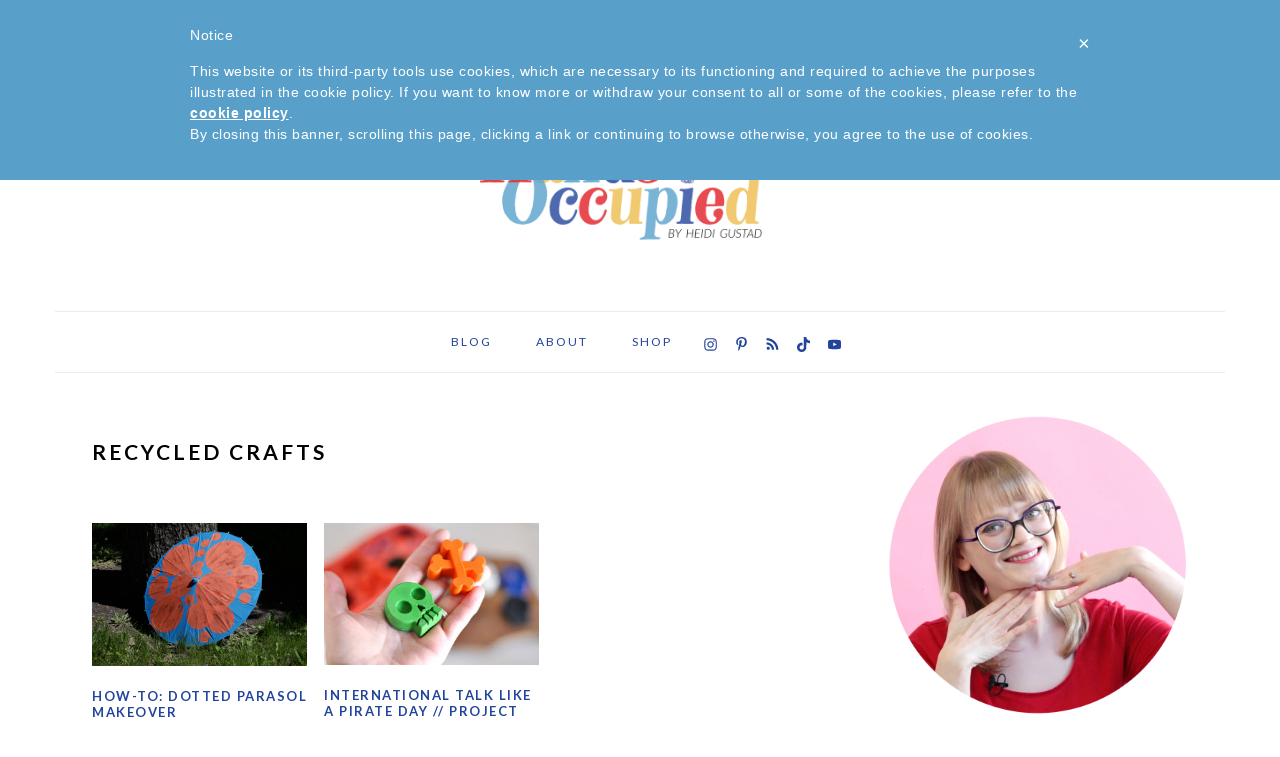

--- FILE ---
content_type: text/html; charset=UTF-8
request_url: https://www.handsoccupied.com/tag/recycled-crafts/
body_size: 22268
content:
<!DOCTYPE html>
<html lang="en-US">
<head >
<meta charset="UTF-8" />
		<meta name="robots" content="noindex" />
		<meta name="viewport" content="width=device-width, initial-scale=1" />
<title>recycled crafts</title>
<meta name='robots' content='max-image-preview:large' />
	<style>img:is([sizes="auto" i], [sizes^="auto," i]) { contain-intrinsic-size: 3000px 1500px }</style>
	
			<style type="text/css">
				.slide-excerpt { width: 100%; }
				.slide-excerpt { bottom: 0; }
				.slide-excerpt { right: 0; }
				.flexslider { max-width: 650px; max-height: 433px; }
				.slide-image { max-height: 433px; }
			</style>
			<style type="text/css">
				@media only screen
				and (min-device-width : 320px)
				and (max-device-width : 480px) {
					.slide-excerpt { display: none !important; }
				}
			</style> <link rel='dns-prefetch' href='//www.googletagmanager.com' />
<link rel='dns-prefetch' href='//scripts.mediavine.com' />
<link rel='dns-prefetch' href='//fonts.googleapis.com' />
<link rel="alternate" type="application/rss+xml" title="Hands Occupied &raquo; Feed" href="http://feeds.feedburner.com/handsoccupied" />
<link rel="alternate" type="application/rss+xml" title="Hands Occupied &raquo; Comments Feed" href="https://www.handsoccupied.com/comments/feed/" />
<link rel="alternate" type="application/rss+xml" title="Hands Occupied &raquo; recycled crafts Tag Feed" href="https://www.handsoccupied.com/tag/recycled-crafts/feed/" />
<link rel="canonical" href="https://www.handsoccupied.com/tag/recycled-crafts/" />
<script type="text/javascript">
/* <![CDATA[ */
window._wpemojiSettings = {"baseUrl":"https:\/\/s.w.org\/images\/core\/emoji\/16.0.1\/72x72\/","ext":".png","svgUrl":"https:\/\/s.w.org\/images\/core\/emoji\/16.0.1\/svg\/","svgExt":".svg","source":{"concatemoji":"https:\/\/www.handsoccupied.com\/wp-includes\/js\/wp-emoji-release.min.js?ver=6.8.3"}};
/*! This file is auto-generated */
!function(s,n){var o,i,e;function c(e){try{var t={supportTests:e,timestamp:(new Date).valueOf()};sessionStorage.setItem(o,JSON.stringify(t))}catch(e){}}function p(e,t,n){e.clearRect(0,0,e.canvas.width,e.canvas.height),e.fillText(t,0,0);var t=new Uint32Array(e.getImageData(0,0,e.canvas.width,e.canvas.height).data),a=(e.clearRect(0,0,e.canvas.width,e.canvas.height),e.fillText(n,0,0),new Uint32Array(e.getImageData(0,0,e.canvas.width,e.canvas.height).data));return t.every(function(e,t){return e===a[t]})}function u(e,t){e.clearRect(0,0,e.canvas.width,e.canvas.height),e.fillText(t,0,0);for(var n=e.getImageData(16,16,1,1),a=0;a<n.data.length;a++)if(0!==n.data[a])return!1;return!0}function f(e,t,n,a){switch(t){case"flag":return n(e,"\ud83c\udff3\ufe0f\u200d\u26a7\ufe0f","\ud83c\udff3\ufe0f\u200b\u26a7\ufe0f")?!1:!n(e,"\ud83c\udde8\ud83c\uddf6","\ud83c\udde8\u200b\ud83c\uddf6")&&!n(e,"\ud83c\udff4\udb40\udc67\udb40\udc62\udb40\udc65\udb40\udc6e\udb40\udc67\udb40\udc7f","\ud83c\udff4\u200b\udb40\udc67\u200b\udb40\udc62\u200b\udb40\udc65\u200b\udb40\udc6e\u200b\udb40\udc67\u200b\udb40\udc7f");case"emoji":return!a(e,"\ud83e\udedf")}return!1}function g(e,t,n,a){var r="undefined"!=typeof WorkerGlobalScope&&self instanceof WorkerGlobalScope?new OffscreenCanvas(300,150):s.createElement("canvas"),o=r.getContext("2d",{willReadFrequently:!0}),i=(o.textBaseline="top",o.font="600 32px Arial",{});return e.forEach(function(e){i[e]=t(o,e,n,a)}),i}function t(e){var t=s.createElement("script");t.src=e,t.defer=!0,s.head.appendChild(t)}"undefined"!=typeof Promise&&(o="wpEmojiSettingsSupports",i=["flag","emoji"],n.supports={everything:!0,everythingExceptFlag:!0},e=new Promise(function(e){s.addEventListener("DOMContentLoaded",e,{once:!0})}),new Promise(function(t){var n=function(){try{var e=JSON.parse(sessionStorage.getItem(o));if("object"==typeof e&&"number"==typeof e.timestamp&&(new Date).valueOf()<e.timestamp+604800&&"object"==typeof e.supportTests)return e.supportTests}catch(e){}return null}();if(!n){if("undefined"!=typeof Worker&&"undefined"!=typeof OffscreenCanvas&&"undefined"!=typeof URL&&URL.createObjectURL&&"undefined"!=typeof Blob)try{var e="postMessage("+g.toString()+"("+[JSON.stringify(i),f.toString(),p.toString(),u.toString()].join(",")+"));",a=new Blob([e],{type:"text/javascript"}),r=new Worker(URL.createObjectURL(a),{name:"wpTestEmojiSupports"});return void(r.onmessage=function(e){c(n=e.data),r.terminate(),t(n)})}catch(e){}c(n=g(i,f,p,u))}t(n)}).then(function(e){for(var t in e)n.supports[t]=e[t],n.supports.everything=n.supports.everything&&n.supports[t],"flag"!==t&&(n.supports.everythingExceptFlag=n.supports.everythingExceptFlag&&n.supports[t]);n.supports.everythingExceptFlag=n.supports.everythingExceptFlag&&!n.supports.flag,n.DOMReady=!1,n.readyCallback=function(){n.DOMReady=!0}}).then(function(){return e}).then(function(){var e;n.supports.everything||(n.readyCallback(),(e=n.source||{}).concatemoji?t(e.concatemoji):e.wpemoji&&e.twemoji&&(t(e.twemoji),t(e.wpemoji)))}))}((window,document),window._wpemojiSettings);
/* ]]> */
</script>
<link rel='stylesheet' id='pibfi_pinterest_style-css' href='https://www.handsoccupied.com/wp-content/plugins/pinterest-pin-it-button-for-images/ppibfi_pinterest.css?ver=6.8.3' type='text/css' media='all' />
<link rel='stylesheet' id='sbi_styles-css' href='https://www.handsoccupied.com/wp-content/plugins/instagram-feed/css/sbi-styles.min.css?ver=6.9.1' type='text/css' media='all' />
<link rel='stylesheet' id='foodie-pro-theme-css' href='https://www.handsoccupied.com/wp-content/themes/foodiepro-3.0/style.css?ver=3.0.0' type='text/css' media='all' />
<style id='foodie-pro-theme-inline-css' type='text/css'>
.before-header, .enews-widget, .footer-widgets, .form-allowed-tags{background:#eeebe4;}.site-title a, .site-title a:hover{color:#23449b;}.genesis-nav-menu > li > a{color:#23449b;}.genesis-nav-menu > li > a:hover, .genesis-nav-menu > .current-menu-item > a{color:#58a0ca;}.genesis-nav-menu, .genesis-nav-menu .sub-menu, .entry-footer .entry-meta, .post-meta, li.comment{border-color:#eeebe4;}h1.entry-title, .entry-title a, .widgettitle, .recipes-top .widgettitle, .footer-widgets .widgettitle{color:#23449b;}.entry-meta, .post-info, .post-meta, .site-footer{color:#58a0ca;}.before-header, .enews-widget, .before-header .widgettitle, .enews-widget .widgettitle, .footer-widgets, .form-allowed-tags{color:#df1e25;}a, .entry-meta a, .post-info a, .post-meta a, .site-footer a, .entry-content a{color:#df1e25;}a:hover, .entry-meta a:hover, .post-info a:hover, .post-meta a:hover, .site-footer a:hover{color:#df1e25;}.button, button, .enews-widget input[type="submit"], a.more-link, .more-from-category a{background:#ffffff;border-color:#df1e25;color:#df1e25;}.button:hover, button:hover, .enews-widget input[type="submit"]:hover, a.more-link:hover, .more-from-category a:hover{color:#df1e25;}body, .site-description, .sidebar .featured-content .entry-title{font-family:"Lato","Helvetica Neue",sans-serif;font-size:19px;}.genesis-nav-menu{font-family:"Lato","Helvetica Neue",sans-serif;font-weight:900;}h1, h2, h3, h4, h5, h6, .site-title, .entry-title, .widgettitle{font-family:"Lato","Helvetica Neue",sans-serif;}.entry-title{font-family:"Lato","Helvetica Neue",sans-serif;font-size:21px;}.button, .button-secondary, button, input[type="button"], input[type="reset"], input[type="submit"], a.more-link, .more-from-category a{font-family:"Lato","Helvetica Neue",sans-serif;font-weight:900;}
</style>
<style id='wp-emoji-styles-inline-css' type='text/css'>

	img.wp-smiley, img.emoji {
		display: inline !important;
		border: none !important;
		box-shadow: none !important;
		height: 1em !important;
		width: 1em !important;
		margin: 0 0.07em !important;
		vertical-align: -0.1em !important;
		background: none !important;
		padding: 0 !important;
	}
</style>
<link rel='stylesheet' id='wp-block-library-css' href='https://www.handsoccupied.com/wp-includes/css/dist/block-library/style.min.css?ver=6.8.3' type='text/css' media='all' />
<style id='classic-theme-styles-inline-css' type='text/css'>
/*! This file is auto-generated */
.wp-block-button__link{color:#fff;background-color:#32373c;border-radius:9999px;box-shadow:none;text-decoration:none;padding:calc(.667em + 2px) calc(1.333em + 2px);font-size:1.125em}.wp-block-file__button{background:#32373c;color:#fff;text-decoration:none}
</style>
<style id='global-styles-inline-css' type='text/css'>
:root{--wp--preset--aspect-ratio--square: 1;--wp--preset--aspect-ratio--4-3: 4/3;--wp--preset--aspect-ratio--3-4: 3/4;--wp--preset--aspect-ratio--3-2: 3/2;--wp--preset--aspect-ratio--2-3: 2/3;--wp--preset--aspect-ratio--16-9: 16/9;--wp--preset--aspect-ratio--9-16: 9/16;--wp--preset--color--black: #000000;--wp--preset--color--cyan-bluish-gray: #abb8c3;--wp--preset--color--white: #ffffff;--wp--preset--color--pale-pink: #f78da7;--wp--preset--color--vivid-red: #cf2e2e;--wp--preset--color--luminous-vivid-orange: #ff6900;--wp--preset--color--luminous-vivid-amber: #fcb900;--wp--preset--color--light-green-cyan: #7bdcb5;--wp--preset--color--vivid-green-cyan: #00d084;--wp--preset--color--pale-cyan-blue: #8ed1fc;--wp--preset--color--vivid-cyan-blue: #0693e3;--wp--preset--color--vivid-purple: #9b51e0;--wp--preset--gradient--vivid-cyan-blue-to-vivid-purple: linear-gradient(135deg,rgba(6,147,227,1) 0%,rgb(155,81,224) 100%);--wp--preset--gradient--light-green-cyan-to-vivid-green-cyan: linear-gradient(135deg,rgb(122,220,180) 0%,rgb(0,208,130) 100%);--wp--preset--gradient--luminous-vivid-amber-to-luminous-vivid-orange: linear-gradient(135deg,rgba(252,185,0,1) 0%,rgba(255,105,0,1) 100%);--wp--preset--gradient--luminous-vivid-orange-to-vivid-red: linear-gradient(135deg,rgba(255,105,0,1) 0%,rgb(207,46,46) 100%);--wp--preset--gradient--very-light-gray-to-cyan-bluish-gray: linear-gradient(135deg,rgb(238,238,238) 0%,rgb(169,184,195) 100%);--wp--preset--gradient--cool-to-warm-spectrum: linear-gradient(135deg,rgb(74,234,220) 0%,rgb(151,120,209) 20%,rgb(207,42,186) 40%,rgb(238,44,130) 60%,rgb(251,105,98) 80%,rgb(254,248,76) 100%);--wp--preset--gradient--blush-light-purple: linear-gradient(135deg,rgb(255,206,236) 0%,rgb(152,150,240) 100%);--wp--preset--gradient--blush-bordeaux: linear-gradient(135deg,rgb(254,205,165) 0%,rgb(254,45,45) 50%,rgb(107,0,62) 100%);--wp--preset--gradient--luminous-dusk: linear-gradient(135deg,rgb(255,203,112) 0%,rgb(199,81,192) 50%,rgb(65,88,208) 100%);--wp--preset--gradient--pale-ocean: linear-gradient(135deg,rgb(255,245,203) 0%,rgb(182,227,212) 50%,rgb(51,167,181) 100%);--wp--preset--gradient--electric-grass: linear-gradient(135deg,rgb(202,248,128) 0%,rgb(113,206,126) 100%);--wp--preset--gradient--midnight: linear-gradient(135deg,rgb(2,3,129) 0%,rgb(40,116,252) 100%);--wp--preset--font-size--small: 13px;--wp--preset--font-size--medium: 20px;--wp--preset--font-size--large: 36px;--wp--preset--font-size--x-large: 42px;--wp--preset--spacing--20: 0.44rem;--wp--preset--spacing--30: 0.67rem;--wp--preset--spacing--40: 1rem;--wp--preset--spacing--50: 1.5rem;--wp--preset--spacing--60: 2.25rem;--wp--preset--spacing--70: 3.38rem;--wp--preset--spacing--80: 5.06rem;--wp--preset--shadow--natural: 6px 6px 9px rgba(0, 0, 0, 0.2);--wp--preset--shadow--deep: 12px 12px 50px rgba(0, 0, 0, 0.4);--wp--preset--shadow--sharp: 6px 6px 0px rgba(0, 0, 0, 0.2);--wp--preset--shadow--outlined: 6px 6px 0px -3px rgba(255, 255, 255, 1), 6px 6px rgba(0, 0, 0, 1);--wp--preset--shadow--crisp: 6px 6px 0px rgba(0, 0, 0, 1);}:where(.is-layout-flex){gap: 0.5em;}:where(.is-layout-grid){gap: 0.5em;}body .is-layout-flex{display: flex;}.is-layout-flex{flex-wrap: wrap;align-items: center;}.is-layout-flex > :is(*, div){margin: 0;}body .is-layout-grid{display: grid;}.is-layout-grid > :is(*, div){margin: 0;}:where(.wp-block-columns.is-layout-flex){gap: 2em;}:where(.wp-block-columns.is-layout-grid){gap: 2em;}:where(.wp-block-post-template.is-layout-flex){gap: 1.25em;}:where(.wp-block-post-template.is-layout-grid){gap: 1.25em;}.has-black-color{color: var(--wp--preset--color--black) !important;}.has-cyan-bluish-gray-color{color: var(--wp--preset--color--cyan-bluish-gray) !important;}.has-white-color{color: var(--wp--preset--color--white) !important;}.has-pale-pink-color{color: var(--wp--preset--color--pale-pink) !important;}.has-vivid-red-color{color: var(--wp--preset--color--vivid-red) !important;}.has-luminous-vivid-orange-color{color: var(--wp--preset--color--luminous-vivid-orange) !important;}.has-luminous-vivid-amber-color{color: var(--wp--preset--color--luminous-vivid-amber) !important;}.has-light-green-cyan-color{color: var(--wp--preset--color--light-green-cyan) !important;}.has-vivid-green-cyan-color{color: var(--wp--preset--color--vivid-green-cyan) !important;}.has-pale-cyan-blue-color{color: var(--wp--preset--color--pale-cyan-blue) !important;}.has-vivid-cyan-blue-color{color: var(--wp--preset--color--vivid-cyan-blue) !important;}.has-vivid-purple-color{color: var(--wp--preset--color--vivid-purple) !important;}.has-black-background-color{background-color: var(--wp--preset--color--black) !important;}.has-cyan-bluish-gray-background-color{background-color: var(--wp--preset--color--cyan-bluish-gray) !important;}.has-white-background-color{background-color: var(--wp--preset--color--white) !important;}.has-pale-pink-background-color{background-color: var(--wp--preset--color--pale-pink) !important;}.has-vivid-red-background-color{background-color: var(--wp--preset--color--vivid-red) !important;}.has-luminous-vivid-orange-background-color{background-color: var(--wp--preset--color--luminous-vivid-orange) !important;}.has-luminous-vivid-amber-background-color{background-color: var(--wp--preset--color--luminous-vivid-amber) !important;}.has-light-green-cyan-background-color{background-color: var(--wp--preset--color--light-green-cyan) !important;}.has-vivid-green-cyan-background-color{background-color: var(--wp--preset--color--vivid-green-cyan) !important;}.has-pale-cyan-blue-background-color{background-color: var(--wp--preset--color--pale-cyan-blue) !important;}.has-vivid-cyan-blue-background-color{background-color: var(--wp--preset--color--vivid-cyan-blue) !important;}.has-vivid-purple-background-color{background-color: var(--wp--preset--color--vivid-purple) !important;}.has-black-border-color{border-color: var(--wp--preset--color--black) !important;}.has-cyan-bluish-gray-border-color{border-color: var(--wp--preset--color--cyan-bluish-gray) !important;}.has-white-border-color{border-color: var(--wp--preset--color--white) !important;}.has-pale-pink-border-color{border-color: var(--wp--preset--color--pale-pink) !important;}.has-vivid-red-border-color{border-color: var(--wp--preset--color--vivid-red) !important;}.has-luminous-vivid-orange-border-color{border-color: var(--wp--preset--color--luminous-vivid-orange) !important;}.has-luminous-vivid-amber-border-color{border-color: var(--wp--preset--color--luminous-vivid-amber) !important;}.has-light-green-cyan-border-color{border-color: var(--wp--preset--color--light-green-cyan) !important;}.has-vivid-green-cyan-border-color{border-color: var(--wp--preset--color--vivid-green-cyan) !important;}.has-pale-cyan-blue-border-color{border-color: var(--wp--preset--color--pale-cyan-blue) !important;}.has-vivid-cyan-blue-border-color{border-color: var(--wp--preset--color--vivid-cyan-blue) !important;}.has-vivid-purple-border-color{border-color: var(--wp--preset--color--vivid-purple) !important;}.has-vivid-cyan-blue-to-vivid-purple-gradient-background{background: var(--wp--preset--gradient--vivid-cyan-blue-to-vivid-purple) !important;}.has-light-green-cyan-to-vivid-green-cyan-gradient-background{background: var(--wp--preset--gradient--light-green-cyan-to-vivid-green-cyan) !important;}.has-luminous-vivid-amber-to-luminous-vivid-orange-gradient-background{background: var(--wp--preset--gradient--luminous-vivid-amber-to-luminous-vivid-orange) !important;}.has-luminous-vivid-orange-to-vivid-red-gradient-background{background: var(--wp--preset--gradient--luminous-vivid-orange-to-vivid-red) !important;}.has-very-light-gray-to-cyan-bluish-gray-gradient-background{background: var(--wp--preset--gradient--very-light-gray-to-cyan-bluish-gray) !important;}.has-cool-to-warm-spectrum-gradient-background{background: var(--wp--preset--gradient--cool-to-warm-spectrum) !important;}.has-blush-light-purple-gradient-background{background: var(--wp--preset--gradient--blush-light-purple) !important;}.has-blush-bordeaux-gradient-background{background: var(--wp--preset--gradient--blush-bordeaux) !important;}.has-luminous-dusk-gradient-background{background: var(--wp--preset--gradient--luminous-dusk) !important;}.has-pale-ocean-gradient-background{background: var(--wp--preset--gradient--pale-ocean) !important;}.has-electric-grass-gradient-background{background: var(--wp--preset--gradient--electric-grass) !important;}.has-midnight-gradient-background{background: var(--wp--preset--gradient--midnight) !important;}.has-small-font-size{font-size: var(--wp--preset--font-size--small) !important;}.has-medium-font-size{font-size: var(--wp--preset--font-size--medium) !important;}.has-large-font-size{font-size: var(--wp--preset--font-size--large) !important;}.has-x-large-font-size{font-size: var(--wp--preset--font-size--x-large) !important;}
:where(.wp-block-post-template.is-layout-flex){gap: 1.25em;}:where(.wp-block-post-template.is-layout-grid){gap: 1.25em;}
:where(.wp-block-columns.is-layout-flex){gap: 2em;}:where(.wp-block-columns.is-layout-grid){gap: 2em;}
:root :where(.wp-block-pullquote){font-size: 1.5em;line-height: 1.6;}
</style>
<link rel='stylesheet' id='wpmenucart-icons-css' href='https://www.handsoccupied.com/wp-content/plugins/woocommerce-menu-bar-cart/assets/css/wpmenucart-icons.min.css?ver=2.14.11' type='text/css' media='all' />
<style id='wpmenucart-icons-inline-css' type='text/css'>
@font-face{font-family:WPMenuCart;src:url(https://www.handsoccupied.com/wp-content/plugins/woocommerce-menu-bar-cart/assets/fonts/WPMenuCart.eot);src:url(https://www.handsoccupied.com/wp-content/plugins/woocommerce-menu-bar-cart/assets/fonts/WPMenuCart.eot?#iefix) format('embedded-opentype'),url(https://www.handsoccupied.com/wp-content/plugins/woocommerce-menu-bar-cart/assets/fonts/WPMenuCart.woff2) format('woff2'),url(https://www.handsoccupied.com/wp-content/plugins/woocommerce-menu-bar-cart/assets/fonts/WPMenuCart.woff) format('woff'),url(https://www.handsoccupied.com/wp-content/plugins/woocommerce-menu-bar-cart/assets/fonts/WPMenuCart.ttf) format('truetype'),url(https://www.handsoccupied.com/wp-content/plugins/woocommerce-menu-bar-cart/assets/fonts/WPMenuCart.svg#WPMenuCart) format('svg');font-weight:400;font-style:normal;font-display:swap}
</style>
<link rel='stylesheet' id='wpmenucart-css' href='https://www.handsoccupied.com/wp-content/plugins/woocommerce-menu-bar-cart/assets/css/wpmenucart-main.min.css?ver=2.14.11' type='text/css' media='all' />
<link rel='stylesheet' id='woocommerce-layout-css' href='https://www.handsoccupied.com/wp-content/plugins/woocommerce/assets/css/woocommerce-layout.css?ver=10.0.5' type='text/css' media='all' />
<link rel='stylesheet' id='woocommerce-smallscreen-css' href='https://www.handsoccupied.com/wp-content/plugins/woocommerce/assets/css/woocommerce-smallscreen.css?ver=10.0.5' type='text/css' media='only screen and (max-width: 768px)' />
<link rel='stylesheet' id='woocommerce-general-css' href='https://www.handsoccupied.com/wp-content/plugins/woocommerce/assets/css/woocommerce.css?ver=10.0.5' type='text/css' media='all' />
<style id='woocommerce-inline-inline-css' type='text/css'>
.woocommerce form .form-row .required { visibility: visible; }
</style>
<link rel='stylesheet' id='brands-styles-css' href='https://www.handsoccupied.com/wp-content/plugins/woocommerce/assets/css/brands.css?ver=10.0.5' type='text/css' media='all' />
<link rel='stylesheet' id='google-fonts-css' href='//fonts.googleapis.com/css?family=Lato%3Aregular%2Citalic%2C700%2C300%2C300italic%2C900%26subset%3Dlatin%2C&#038;ver=3.0.0' type='text/css' media='all' />
<link rel='stylesheet' id='simple-social-icons-font-css' href='https://www.handsoccupied.com/wp-content/plugins/simple-social-icons/css/style.css?ver=3.0.2' type='text/css' media='all' />
<link rel='stylesheet' id='slider_styles-css' href='https://www.handsoccupied.com/wp-content/plugins/genesis-responsive-slider/assets/style.css?ver=1.0.1' type='text/css' media='all' />
<script type="text/javascript" src="https://www.handsoccupied.com/wp-includes/js/jquery/jquery.min.js?ver=3.7.1" id="jquery-core-js"></script>
<script type="text/javascript" src="https://www.handsoccupied.com/wp-includes/js/jquery/jquery-migrate.min.js?ver=3.4.1" id="jquery-migrate-js"></script>
<script type="text/javascript" src="https://www.handsoccupied.com/wp-content/plugins/pinterest-pin-it-button-for-images/ppibfi_pinterest.js?ver=6.8.3" id="pibfi_pinterest-js"></script>
<script type="text/javascript" id="woocommerce-google-analytics-integration-gtag-js-after">
/* <![CDATA[ */
/* Google Analytics for WooCommerce (gtag.js) */
					window.dataLayer = window.dataLayer || [];
					function gtag(){dataLayer.push(arguments);}
					// Set up default consent state.
					for ( const mode of [{"analytics_storage":"denied","ad_storage":"denied","ad_user_data":"denied","ad_personalization":"denied","region":["AT","BE","BG","HR","CY","CZ","DK","EE","FI","FR","DE","GR","HU","IS","IE","IT","LV","LI","LT","LU","MT","NL","NO","PL","PT","RO","SK","SI","ES","SE","GB","CH"]}] || [] ) {
						gtag( "consent", "default", { "wait_for_update": 500, ...mode } );
					}
					gtag("js", new Date());
					gtag("set", "developer_id.dOGY3NW", true);
					gtag("config", "UA-22352574-1", {"track_404":true,"allow_google_signals":false,"logged_in":false,"linker":{"domains":[],"allow_incoming":false},"custom_map":{"dimension1":"logged_in"}});
/* ]]> */
</script>
<script type="text/javascript" async="async" fetchpriority="high" data-noptimize="1" data-cfasync="false" src="https://scripts.mediavine.com/tags/hands-occupied.js?ver=6.8.3" id="mv-script-wrapper-js"></script>
<script type="text/javascript" src="https://www.handsoccupied.com/wp-content/plugins/woocommerce/assets/js/jquery-blockui/jquery.blockUI.min.js?ver=2.7.0-wc.10.0.5" id="jquery-blockui-js" defer="defer" data-wp-strategy="defer"></script>
<script type="text/javascript" id="wc-add-to-cart-js-extra">
/* <![CDATA[ */
var wc_add_to_cart_params = {"ajax_url":"\/wp-admin\/admin-ajax.php","wc_ajax_url":"\/?wc-ajax=%%endpoint%%","i18n_view_cart":"View cart","cart_url":"https:\/\/www.handsoccupied.com\/cart\/","is_cart":"","cart_redirect_after_add":"no"};
/* ]]> */
</script>
<script type="text/javascript" src="https://www.handsoccupied.com/wp-content/plugins/woocommerce/assets/js/frontend/add-to-cart.min.js?ver=10.0.5" id="wc-add-to-cart-js" defer="defer" data-wp-strategy="defer"></script>
<script type="text/javascript" src="https://www.handsoccupied.com/wp-content/plugins/woocommerce/assets/js/js-cookie/js.cookie.min.js?ver=2.1.4-wc.10.0.5" id="js-cookie-js" defer="defer" data-wp-strategy="defer"></script>
<script type="text/javascript" id="woocommerce-js-extra">
/* <![CDATA[ */
var woocommerce_params = {"ajax_url":"\/wp-admin\/admin-ajax.php","wc_ajax_url":"\/?wc-ajax=%%endpoint%%","i18n_password_show":"Show password","i18n_password_hide":"Hide password"};
/* ]]> */
</script>
<script type="text/javascript" src="https://www.handsoccupied.com/wp-content/plugins/woocommerce/assets/js/frontend/woocommerce.min.js?ver=10.0.5" id="woocommerce-js" defer="defer" data-wp-strategy="defer"></script>
<link rel="https://api.w.org/" href="https://www.handsoccupied.com/wp-json/" /><link rel="alternate" title="JSON" type="application/json" href="https://www.handsoccupied.com/wp-json/wp/v2/tags/997" /><link rel="EditURI" type="application/rsd+xml" title="RSD" href="https://www.handsoccupied.com/xmlrpc.php?rsd" />
<script type="text/javascript">
	window._wp_rp_static_base_url = 'https://rp.zemanta.com/static/';
	window._wp_rp_wp_ajax_url = "https://www.handsoccupied.com/wp-admin/admin-ajax.php";
	window._wp_rp_plugin_version = '3.6.1';
	window._wp_rp_post_id = '5151';
	window._wp_rp_num_rel_posts = '4';
	window._wp_rp_thumbnails = true;
	window._wp_rp_post_title = 'How-to%3A+Dotted+Parasol+Makeover';
	window._wp_rp_post_tags = ['crafts', 'decoupage', 'diy', 'kids+crafts', 'mod+podge', 'paper', 'parasol', 'recycled+crafts', 'summer', 'beach', 'decoupage', 'summer', 'my+work+elsewhere', 'how-to', 'state', 'plate', 'paper', 'size', 'craft', 'dot', 'beach', 'blue', 'makeov', 'glass', 'kitchen', 'stencil', 'decoupag', 'mod', 'podg'];
</script>
<link rel="stylesheet" href="https://www.handsoccupied.com/wp-content/plugins/related-posts/static/themes/vertical-m.css?version=3.6.1" />
<style type="text/css">
.related_post_title {
}
ul.related_post {
    margin: 0;
}
ul.related_post li {
    width: 150px !important;
}
ul.related_post li a {
font-size: 19px!important;
text-align:center;
color:#000!important;
}
ul.related_post li img {
   width: 150px !important;
height: 150px !important;

}</style>
<link rel="pingback" href="https://www.handsoccupied.com/xmlrpc.php" />
<script  type='text/javascript'  src="https://use.fontawesome.com/c2e7170156.js"></script>
<script>
  (function(i,s,o,g,r,a,m){i['GoogleAnalyticsObject']=r;i[r]=i[r]||function(){
  (i[r].q=i[r].q||[]).push(arguments)},i[r].l=1*new Date();a=s.createElement(o),
  m=s.getElementsByTagName(o)[0];a.async=1;a.src=g;m.parentNode.insertBefore(a,m)
  })(window,document,'script','https://www.google-analytics.com/analytics.js','ga');

  ga('create', 'UA-22352574-1', 'auto');
  ga('send', 'pageview');

</script>
<script type="text/javascript"> var _iub = _iub || []; _iub.csConfiguration = {"banner":{"textColor":"#ffffff","backgroundColor":"#58a0ca"},"lang":"en","siteId":1094363,"cookiePolicyId":90196626}; </script><script type="text/javascript" src="//cdn.iubenda.com/cookie_solution/safemode/iubenda_cs.js" charset="UTF-8" async></script>

<script>
  (function(w, d, t, h, s, n) {
    w.FlodeskObject = n;
    var fn = function() {
      (w[n].q = w[n].q || []).push(arguments);
    };
    w[n] = w[n] || fn;
    var f = d.getElementsByTagName(t)[0];
    var v = '?v=' + Math.floor(new Date().getTime() / (120 * 1000)) * 60;
    var sm = d.createElement(t);
    sm.async = true;
    sm.type = 'module';
    sm.src = h + s + '.mjs' + v;
    f.parentNode.insertBefore(sm, f);
    var sn = d.createElement(t);
    sn.async = true;
    sn.noModule = true;
    sn.src = h + s + '.js' + v;
    f.parentNode.insertBefore(sn, f);
  })(window, document, 'script', 'https://assets.flodesk.com', '/universal', 'fd');
</script>
<script>
  window.fd('form', {
    formId: '63f7976b3e1e4ad28342cf09'
  });
</script>

<meta name="facebook-domain-verification" content="m1oawtxivnebb3ashh86grg1h5r9zs" />

<script>
  (function(w, d, t, h, s, n) {
    w.FlodeskObject = n;
    var fn = function() {
      (w[n].q = w[n].q || []).push(arguments);
    };
    w[n] = w[n] || fn;
    var f = d.getElementsByTagName(t)[0];
    var v = '?v=' + Math.floor(new Date().getTime() / (120 * 1000)) * 60;
    var sm = d.createElement(t);
    sm.async = true;
    sm.type = 'module';
    sm.src = h + s + '.mjs' + v;
    f.parentNode.insertBefore(sm, f);
    var sn = d.createElement(t);
    sn.async = true;
    sn.noModule = true;
    sn.src = h + s + '.js' + v;
    f.parentNode.insertBefore(sn, f);
  })(window, document, 'script', 'https://assets.flodesk.com', '/universal', 'fd');
</script>

<script>
  (function(w, d, t, h, s, n) {
    w.FlodeskObject = n;
    var fn = function() {
      (w[n].q = w[n].q || []).push(arguments);
    };
    w[n] = w[n] || fn;
    var f = d.getElementsByTagName(t)[0];
    var v = '?v=' + Math.floor(new Date().getTime() / (120 * 1000)) * 60;
    var sm = d.createElement(t);
    sm.async = true;
    sm.type = 'module';
    sm.src = h + s + '.mjs' + v;
    f.parentNode.insertBefore(sm, f);
    var sn = d.createElement(t);
    sn.async = true;
    sn.noModule = true;
    sn.src = h + s + '.js' + v;
    f.parentNode.insertBefore(sn, f);
  })(window, document, 'script', 'https://assets.flodesk.com', '/universal', 'fd');
</script><style type="text/css">.site-title a { background: url(https://www.handsoccupied.com/wp-content/uploads/2020/08/logo_siteheader081220-640.png) no-repeat !important; }</style>
	<noscript><style>.woocommerce-product-gallery{ opacity: 1 !important; }</style></noscript>
	<!-- All in one Favicon 4.8 --><link rel="icon" href="https://handsoccupied.com/wp-content/uploads/2013/04/favicon.gif" type="image/gif"/>
<link rel="icon" href="https://www.handsoccupied.com/wp-content/uploads/2020/08/cropped-HO-favicon515px081220-32x32.png" sizes="32x32" />
<link rel="icon" href="https://www.handsoccupied.com/wp-content/uploads/2020/08/cropped-HO-favicon515px081220-192x192.png" sizes="192x192" />
<link rel="apple-touch-icon" href="https://www.handsoccupied.com/wp-content/uploads/2020/08/cropped-HO-favicon515px081220-180x180.png" />
<meta name="msapplication-TileImage" content="https://www.handsoccupied.com/wp-content/uploads/2020/08/cropped-HO-favicon515px081220-270x270.png" />
<style id="sccss">/* Split Header Widget */
#search-13 {
 width: 40%;
 float: left; 
 margin: auto auto auto 50px;
}

#menu-woocommerce {
 width: 30%;
 float: right; 
 list-style-type:none;
 margin: 10px auto auto auto;
}

#wpmenucartli {
  list-style-type:none;
}

/* Menu Search Box - Remove on Desktop */
.genesis-nav-menu .search-form {
	display: none;
}

/* Menu Search Box - Remove on Mobile &amp; center social icons */
    .genesis-nav-menu .search-form {
  	display: none;
    }

    .genesis-nav-menu .simple-social-icons {
        margin: 0 auto;
    }

/* blockquote formatting for patterns */
blockquote {
  background: #eeebe4;
  border: 1px solid #23449b;
  margin: 1.5em 10px;
  padding: 0.5em 10px;
  color: #000;
}
blockquote:before {
  	display: none;
}


/* Footer Widgets (text-25=instagram plugin)*/
#custom_html-11 {
  background-color: #fff;
  border: 1px solid #23449b;
  padding: 25px; 
}

#text-25 {
    background-color: #fff;
    padding: 25px;
}

#nav_menu-6 {
  background-color: #fff;
  border: 1px solid #23449b;
  padding: 25px;
  text-transform: uppercase;
  text-align: center;
}
  
#text-18 {
  background-color: #fff;
  border: 1px solid #23449b;
  padding: 25px;
}

#custom_html-3 {
      clear: both;
}

/* Enter Your Custom CSS Here */
.pibfi_pinterest .xc_pin{
  background-image: url(/wp-content/uploads/2017/10/pin-button.png)!important;
  margin:10px!important;
  background-size:contain!important;
  background-repeat:no-repeat!important;
}

#wdi_feed_0 .wdi_header_user_text{
  text-align:left;
}
#wdi_feed_0 .wdi_user_img_wrap{
  	margin-top:14px;
}
#wdi_feed_0 .wdi_header_user_text h3,#wdi_feed_0 .wdi_bio{
    	color:#000!important;
}
#wdi_feed_0 .wdi_follow_btn{
  color:#e32028!important;
      border-color: #e32028!important;
}
#wdi_feed_0 .wdi_media_info{
  
    	margin-bottom:15px;
  	color:#000!important;
}
#wdi_feed_0 .wdi_load_more{
  	display:none;
}
.pp-hover-card-container.powerpack-style .pp-hover-card-inner .card-inner-wrap{
  width:100%;
}
.home.page-template-page-builder .entry-header:first-child{display:none}
.calloutrow .fl-callout{
  background-color:#e32028;
}
.calloutrow .fl-callout img{
  height: 70px!important;
    margin-bottom: 0;
}
.calloutrow .fl-col:nth-child(2) img{
    height: 30px!important;
}
.calloutrow .fl-col:nth-child(2) .fl-photo-content{
  padding:20px;
}
.calloutrow .fl-callout .fl-callout-content{
  padding:15px;
}

.fl-node-5894bd5e52175 p{margin-bottom:0px}
.fl-node-5894bd5e52175 img{margin-bottom:0px}    
.calloutrow .fl-callout .fl-callout-title a{
 color:#fff;
}
.overlay-effect{
  border:1px solid #a97d50;
    
}
.overlay-effect .overlay_center a,.pp-hover-card-container a{
  	font-size: 18px;
  	color:#e32028;
    line-height: 20px;
    border: 2px solid #f3f3f3;
    background-color: rgba(255,255,255, 0.8);
  padding:12px 24px;
  text-decoration:none;
}
.site-header .widget_nav_menu{
  width:80%;
  float:left;
}
.site-header .widget_search{
    width:20%;
  float:right;
margin-top:-10px;
}
.search-form input{max-width:400px;}
.col5 .pp-hover-card-description a.button{
 font-size: 14px;
 padding: 12px 10px;
}
.overlay-effect .overlay_center a:hover,.pp-hover-card-container a:hover{
  background-color: rgba(255,255,255, 1);
}
.loverlay5 .overlay-effect .overlay_center a {
    	font-size: 14px;padding:12px 14px;
}
#infscr-loading{
  clear: both;
    text-align: center;
}
.heroimage .fl-row-content-wrap{
  background-position:center left -200px!important;
  height: 500px;
}
.videomodal .pp-modal-trigger{position:relative;margin:0;line-height:0}
.videomodal .pp-modal-trigger img{margin-bottom:0;}
.videomodal .pp-modal-trigger:after{content:'';display:block;width:100%;height:100%;background-color:rgba(0,0,0,0.4);
position:absolute;
  background-image:url(https://handsoccupied.com/wp-content/uploads/2017/02/btn-play-hover.png);
  background-repeat:no-repeat;
  background-position:center;
  background-size:50px;
top:0;
display:none;
}
.videomodal .pp-modal-trigger:hover:after{display:block;} 

@media only screen and (max-width: 1200px) {
.fl-node-5894bd5e52175 img{margin:0 30px}    
}
@media only screen and (max-width: 940px) {
  .author-box-content{
    	padding:0 10px;
  }
  .site-header .widget{
    	width:100%!important;
    	float:none!important;
  }
div.wp_rp_content,ul.related_post{
width:100%;
display:block!Important;
}
ul.related_post li{
float: none !important;
display: block !important;
margin: 20px auto !important;
}
  .overlay-effect{
  border:1px solid #a97d50;
      max-width: 300px;
    margin: auto;
}
  .videomodal .fl-module-content{
    margin:20px auto!important;
  } 
  .fl-builder-content .fl-node-5894bd5e52102>.fl-col-content{border-right-width:0px;}
  .fl-node-5894bd5e51c3c.fl-module-heading .fl-heading{text-align:center;}
  .fl-node-5894bd5e52175 img{margin:10px 20px;}
}
@media only screen and (max-width:480px) {
  .fl-node-5894bd5e52175 img{margin:10px auto; display:block}
}


/* Mobile Menu Toggle
--------------------------------------------- */

.menu-toggle {
background: transparent;
border-top: 0px solid #fff;
border-bottom: 0px solid #000;
cursor: pointer;
min-height: 52px;
position: relative;
width: 100%;
}

/* WooCommerce 3.0 Gallery */
 
.woocommerce-product-gallery {
position: relative;
margin-bottom: 3em
}
 
.woocommerce-product-gallery figure {
margin: 0
}
 
.woocommerce-product-gallery .woocommerce-product-gallery__image:nth-child(n+2) {
width: 25%;
display: inline-block
}
 
.woocommerce-product-gallery .flex-control-thumbs li {
list-style: none;
float: left;
cursor: pointer
}
 
.woocommerce-product-gallery .flex-control-thumbs img {
opacity: .5
}
 
.woocommerce-product-gallery .flex-control-thumbs img.flex-active,.woocommerce-product-gallery .flex-control-thumbs img:hover {
opacity: 1
}
 
.woocommerce-product-gallery img {
display: block
}
 
.woocommerce-product-gallery--columns-3 .flex-control-thumbs li {
width: 33.3333%
}
 
.woocommerce-product-gallery--columns-4 .flex-control-thumbs li {
width: 25%
}
 
.woocommerce-product-gallery--columns-5 .flex-control-thumbs li {
width: 20%
}
 
.woocommerce-product-gallery__trigger {
position: absolute;
top: 1em;
right: 1em;
z-index: 99;
}
 
a.woocommerce-product-gallery__trigger {
text-decoration: none;
}
 
.single-product div.product .woocommerce-product-gallery .woocommerce-product-gallery__trigger {
position: absolute;
top: .875em;
right: .875em;
display: block;
height: 2em;
width: 2em;
border-radius: 3px;
z-index: 99;
text-align: center;
text-indent: -999px;
overflow: hidden;
}
 
.single-product div.product .woocommerce-product-gallery .woocommerce-product-gallery__trigger {
background-color: #169fda;
color: #ffffff;
}
 
.single-product div.product .woocommerce-product-gallery .woocommerce-product-gallery__trigger:hover {
background-color: #1781ae;
border-color: #1781ae;
color: #ffffff;
}
 
.single-product div.product .woocommerce-product-gallery .woocommerce-product-gallery__trigger:before {
font: normal normal normal 1em/1 FontAwesome;
font-size: inherit;
text-rendering: auto;
-webkit-font-smoothing: antialiased;
-moz-osx-font-smoothing: grayscale;
display: block;
content: "\f00e";
line-height: 2;
text-indent: 0;
}
</style></head>
<body class="archive tag tag-recycled-crafts tag-997 wp-theme-genesis wp-child-theme-foodiepro-30 theme-genesis woocommerce-no-js custom-header header-image header-full-width content-sidebar genesis-breadcrumbs-hidden genesis-footer-widgets-visible foodie-pro" itemscope itemtype="https://schema.org/WebPage"><div class="before-header"><section id="custom_html-9" class="widget_text widget widget_custom_html"><div class="widget_text widget-wrap"><div class="textwidget custom-html-widget"><script> (function(w, d, t, h, s, n) { w.FlodeskObject = n; var fn = function() { (w[n].q = w[n].q || []).push(arguments); }; w[n] = w[n] || fn; var f = d.getElementsByTagName(t)[0]; var v = '?v=' + Math.floor(new Date().getTime() / (120 * 1000)) * 60; var sm = d.createElement(t); sm.async = true; sm.type = 'module'; sm.src = h + s + '.mjs' + v; f.parentNode.insertBefore(sm, f); var sn = d.createElement(t); sn.async = true; sn.noModule = true; sn.src = h + s + '.js' + v; f.parentNode.insertBefore(sn, f); })(window, document, 'script', 'https://assets.flodesk.com', '/universal', 'fd'); </script>
</div></div></section>
<section id="search-13" class="widget widget_search"><div class="widget-wrap"><form class="search-form" method="get" action="https://www.handsoccupied.com/" role="search" itemprop="potentialAction" itemscope itemtype="https://schema.org/SearchAction"><label class="search-form-label screen-reader-text" for="searchform-1">Search</label><input class="search-form-input" type="search" name="s" id="searchform-1" placeholder="Search" itemprop="query-input"><input class="search-form-submit" type="submit" value="Search"><meta content="https://www.handsoccupied.com/?s={s}" itemprop="target"></form></div></section>
<section id="nav_menu-9" class="widget widget_nav_menu"><div class="widget-wrap"><div class="menu-woocommerce-container"><ul id="menu-woocommerce" class="menu"><li class=" wpmenucartli wpmenucart-display-standard menu-item" id="wpmenucartli"><a class="wpmenucart-contents empty-wpmenucart-visible" href="https://www.handsoccupied.com/shop/" title="Start shopping"><i class="wpmenucart-icon-shopping-cart-0" role="img" aria-label="Cart"></i><span class="cartcontents">0 items</span><span class="amount">&#36;0.00</span></a></li></ul></div></div></section>
</div><div class="site-container"><ul class="genesis-skip-link"><li><a href="#genesis-nav-primary" class="screen-reader-shortcut"> Skip to primary navigation</a></li><li><a href="#genesis-content" class="screen-reader-shortcut"> Skip to main content</a></li><li><a href="#genesis-sidebar-primary" class="screen-reader-shortcut"> Skip to primary sidebar</a></li><li><a href="#genesis-footer-widgets" class="screen-reader-shortcut"> Skip to footer</a></li></ul><header class="site-header" itemscope itemtype="https://schema.org/WPHeader"><div class="wrap"><div class="title-area"><p class="site-title" itemprop="headline"><a href="https://www.handsoccupied.com/">Hands Occupied</a></p><p class="site-description" itemprop="description">Colorful knitting, crochet, latch hook and macrame from craft book author &amp; designer Heidi Gustad.</p></div></div></header><nav class="nav-primary" aria-label="Main" itemscope itemtype="https://schema.org/SiteNavigationElement" id="genesis-nav-primary"><div class="wrap"><ul id="menu-main-menu" class="menu genesis-nav-menu menu-primary"><li id="menu-item-15621" class="menu-item menu-item-type-post_type menu-item-object-page current_page_parent menu-item-has-children menu-item-15621"><a href="https://www.handsoccupied.com/blog/" itemprop="url"><span itemprop="name">BLOG</span></a>
<ul class="sub-menu">
	<li id="menu-item-37397" class="menu-item menu-item-type-taxonomy menu-item-object-category menu-item-37397"><a href="https://www.handsoccupied.com/category/knitting/" itemprop="url"><span itemprop="name">Knitting</span></a></li>
	<li id="menu-item-37399" class="menu-item menu-item-type-taxonomy menu-item-object-category menu-item-37399"><a href="https://www.handsoccupied.com/category/crochet/" itemprop="url"><span itemprop="name">Crochet</span></a></li>
	<li id="menu-item-37586" class="menu-item menu-item-type-taxonomy menu-item-object-category menu-item-37586"><a href="https://www.handsoccupied.com/category/latch-hook/" itemprop="url"><span itemprop="name">Latch Hook</span></a></li>
	<li id="menu-item-37587" class="menu-item menu-item-type-taxonomy menu-item-object-category menu-item-37587"><a href="https://www.handsoccupied.com/category/macrame/" itemprop="url"><span itemprop="name">Macramé</span></a></li>
	<li id="menu-item-38065" class="menu-item menu-item-type-taxonomy menu-item-object-category menu-item-38065"><a href="https://www.handsoccupied.com/category/punch-needle/" itemprop="url"><span itemprop="name">Punch Needle</span></a></li>
</ul>
</li>
<li id="menu-item-15623" class="menu-item menu-item-type-post_type menu-item-object-page menu-item-15623"><a href="https://www.handsoccupied.com/about/" itemprop="url"><span itemprop="name">ABOUT</span></a></li>
<li id="menu-item-17281" class="menu-item menu-item-type-post_type menu-item-object-page menu-item-17281"><a href="https://www.handsoccupied.com/shop/" itemprop="url"><span itemprop="name">Shop</span></a></li>
<li id="foodie-social" class="foodie-social menu-item"><aside class="widget-area"><h2 class="genesis-sidebar-title screen-reader-text">Nav Social Menu</h2><section id="simple-social-icons-6" class="widget simple-social-icons"><div class="widget-wrap"><ul class="alignleft"><li class="ssi-instagram"><a href="http://instagram.com/handsoccupied" ><svg role="img" class="social-instagram" aria-labelledby="social-instagram-6"><title id="social-instagram-6">Instagram</title><use xlink:href="https://www.handsoccupied.com/wp-content/plugins/simple-social-icons/symbol-defs.svg#social-instagram"></use></svg></a></li><li class="ssi-pinterest"><a href="http://pinterest.com/handsoccupied" ><svg role="img" class="social-pinterest" aria-labelledby="social-pinterest-6"><title id="social-pinterest-6">Pinterest</title><use xlink:href="https://www.handsoccupied.com/wp-content/plugins/simple-social-icons/symbol-defs.svg#social-pinterest"></use></svg></a></li><li class="ssi-rss"><a href="https://www.handsoccupied.com/feed" ><svg role="img" class="social-rss" aria-labelledby="social-rss-6"><title id="social-rss-6">RSS</title><use xlink:href="https://www.handsoccupied.com/wp-content/plugins/simple-social-icons/symbol-defs.svg#social-rss"></use></svg></a></li><li class="ssi-tiktok"><a href="https://www.tiktok.com/@handsoccupied" ><svg role="img" class="social-tiktok" aria-labelledby="social-tiktok-6"><title id="social-tiktok-6">TikTok</title><use xlink:href="https://www.handsoccupied.com/wp-content/plugins/simple-social-icons/symbol-defs.svg#social-tiktok"></use></svg></a></li><li class="ssi-youtube"><a href="http://youtube.com/handsoccupied" ><svg role="img" class="social-youtube" aria-labelledby="social-youtube-6"><title id="social-youtube-6">YouTube</title><use xlink:href="https://www.handsoccupied.com/wp-content/plugins/simple-social-icons/symbol-defs.svg#social-youtube"></use></svg></a></li></ul></div></section>
</aside><form class="search-form" method="get" action="https://www.handsoccupied.com/" role="search" itemprop="potentialAction" itemscope itemtype="https://schema.org/SearchAction"><label class="search-form-label screen-reader-text" for="searchform-2">Search</label><input class="search-form-input" type="search" name="s" id="searchform-2" placeholder="Search" itemprop="query-input"><input class="search-form-submit" type="submit" value="Search"><meta content="https://www.handsoccupied.com/?s={s}" itemprop="target"></form></li></ul></div></nav><div class="site-inner"><div class="content-sidebar-wrap"><main class="content" id="genesis-content"><div class="archive-description taxonomy-archive-description taxonomy-description"><h1 class="archive-title">recycled crafts</h1></div><article class="simple-grid one-third odd first post-5151 post type-post status-publish format-standard has-post-thumbnail category-decoupage-how-to category-how-to category-my-work-elsewhere category-summer-seasonal tag-beach tag-crafts tag-decoupage tag-diy tag-kids-crafts tag-mod-podge tag-paper tag-parasol tag-recycled-crafts tag-summer entry" aria-label="How-to: Dotted Parasol Makeover" itemscope itemtype="https://schema.org/CreativeWork"><header class="entry-header"><a class="entry-image-link" href="https://www.handsoccupied.com/how-to-dotted-parasol-makeover/" aria-hidden="true" tabindex="-1"><img width="600" height="400" src="https://www.handsoccupied.com/wp-content/uploads/2013/07/mpparasol9.png" class="aligncenter post-image entry-image" alt="How-to: Dotted Parasol Makeover - HandsOccupied.com" itemprop="image" decoding="async" srcset="https://www.handsoccupied.com/wp-content/uploads/2013/07/mpparasol9.png 600w, https://www.handsoccupied.com/wp-content/uploads/2013/07/mpparasol9-300x200.png 300w" sizes="(max-width: 600px) 100vw, 600px" /></a><h2 class="entry-title" itemprop="headline"><a class="entry-title-link" rel="bookmark" href="https://www.handsoccupied.com/how-to-dotted-parasol-makeover/">How-to: Dotted Parasol Makeover</a></h2>
<p class="entry-meta"><time class="entry-time" itemprop="datePublished" datetime="2013-07-08T00:00:43-05:00">July 8, 2013</time> <span class="entry-comments-link"><a href="https://www.handsoccupied.com/how-to-dotted-parasol-makeover/#comments">2 Comments</a></span> </p></header><div class="entry-content" itemprop="text"><p>Makeover a tired or broken paper parasol with tissue paper and Mod Podge!</p>
</div><footer class="entry-footer"></footer></article><article class="simple-grid one-third post-3021 post type-post status-publish format-standard has-post-thumbnail category-inspiration tag-baking tag-clay tag-cookies tag-crayons tag-cross-stitch tag-diy tag-inspiration tag-international-talk-like-a-pirate-day tag-match-box tag-parties tag-recycled-crafts tag-treasure-chest entry" aria-label="International Talk Like a Pirate Day // Project Inspiration" itemscope itemtype="https://schema.org/CreativeWork"><header class="entry-header"><a class="entry-image-link" href="https://www.handsoccupied.com/international-talk-like-a-pirate-day-project-inspiration/" aria-hidden="true" tabindex="-1"><img width="320" height="212" src="https://www.handsoccupied.com/wp-content/uploads/2012/09/DSC_0055p.jpeg" class="aligncenter post-image entry-image" alt="Pirate Project Inspiration | HandsOccupied.com" itemprop="image" decoding="async" loading="lazy" srcset="https://www.handsoccupied.com/wp-content/uploads/2012/09/DSC_0055p.jpeg 320w, https://www.handsoccupied.com/wp-content/uploads/2012/09/DSC_0055p-300x198.jpeg 300w" sizes="auto, (max-width: 320px) 100vw, 320px" /></a><h2 class="entry-title" itemprop="headline"><a class="entry-title-link" rel="bookmark" href="https://www.handsoccupied.com/international-talk-like-a-pirate-day-project-inspiration/">International Talk Like a Pirate Day // Project Inspiration</a></h2>
<p class="entry-meta"><time class="entry-time" itemprop="datePublished" datetime="2012-09-19T10:15:10-05:00">September 19, 2012</time> <span class="entry-comments-link"><a href="https://www.handsoccupied.com/international-talk-like-a-pirate-day-project-inspiration/#comments">2 Comments</a></span> </p></header><div class="entry-content" itemprop="text"><p>Ahoy, mateys! It&#8217;s International Talk Like a Pirate Day &#8211; get your scurvy crafting on with these inspirational projects! </p>
</div><footer class="entry-footer"></footer></article></main><aside class="sidebar sidebar-primary widget-area" role="complementary" aria-label="Primary Sidebar" itemscope itemtype="https://schema.org/WPSideBar" id="genesis-sidebar-primary"><h2 class="genesis-sidebar-title screen-reader-text">Primary Sidebar</h2><section id="text-15" class="widget widget_text"><div class="widget-wrap">			<div class="textwidget"><p><img loading="lazy" decoding="async" width="800" height="800" class="aligncenter size-full wp-image-37687" src="/wp-content/uploads/2020/11/heidi-profile-pic-handsoccupied.jpg" alt="Heidi Gustad from Hands Occupied / Craft Book Author and Knitting, Crochet, Latch Hook and Macrame Designer" srcset="https://www.handsoccupied.com/wp-content/uploads/2020/11/heidi-profile-pic-handsoccupied.jpg 800w, https://www.handsoccupied.com/wp-content/uploads/2020/11/heidi-profile-pic-handsoccupied-300x300.jpg 300w, https://www.handsoccupied.com/wp-content/uploads/2020/11/heidi-profile-pic-handsoccupied-768x768.jpg 768w, https://www.handsoccupied.com/wp-content/uploads/2020/11/heidi-profile-pic-handsoccupied-320x321.jpg 320w, https://www.handsoccupied.com/wp-content/uploads/2020/11/heidi-profile-pic-handsoccupied-150x150.jpg 150w, https://www.handsoccupied.com/wp-content/uploads/2020/11/heidi-profile-pic-handsoccupied-600x600.jpg 600w, https://www.handsoccupied.com/wp-content/uploads/2020/11/heidi-profile-pic-handsoccupied-100x100.jpg 100w" sizes="auto, (max-width: 800px) 100vw, 800px" /></p>
<p><small>Hi! I&#8217;m Heidi <em>(she/her/hers)</em>, and I&#8217;ve been helping yarn crafters untangle various techniques on the internet since 2010. I got my start here, as a blogger, and since then I&#8217;ve shared more than a few tutorials here and on YouTube as I&#8217;ve grown as a pattern designer. 🧶 </p>
<p><center><em><a href="/about">learn more</a> / <a href="https://www.handsoccupied.com/work-with-me/">work with me</a></em></center></small></p>
</div>
		</div></section>
<section id="custom_html-20" class="widget_text widget widget_custom_html"><div class="widget_text widget-wrap"><div class="textwidget custom-html-widget"><div id="fd-form-651863353ed276bfb955f40d"></div> <script> window.fd('form', { formId: '651863353ed276bfb955f40d', containerEl: '#fd-form-651863353ed276bfb955f40d' }); </script></div></div></section>
<section id="simple-social-icons-2" class="widget simple-social-icons"><div class="widget-wrap"><h3 class="widgettitle widget-title">Find Me on Social Media</h3>
<ul class="aligncenter"><li class="ssi-instagram"><a href="https://instagram.com/handsoccupied" ><svg role="img" class="social-instagram" aria-labelledby="social-instagram-2"><title id="social-instagram-2">Instagram</title><use xlink:href="https://www.handsoccupied.com/wp-content/plugins/simple-social-icons/symbol-defs.svg#social-instagram"></use></svg></a></li><li class="ssi-pinterest"><a href="https://pinterest.com/handsoccupied" ><svg role="img" class="social-pinterest" aria-labelledby="social-pinterest-2"><title id="social-pinterest-2">Pinterest</title><use xlink:href="https://www.handsoccupied.com/wp-content/plugins/simple-social-icons/symbol-defs.svg#social-pinterest"></use></svg></a></li><li class="ssi-tiktok"><a href="https://www.tiktok.com/@handsoccupied" ><svg role="img" class="social-tiktok" aria-labelledby="social-tiktok-2"><title id="social-tiktok-2">TikTok</title><use xlink:href="https://www.handsoccupied.com/wp-content/plugins/simple-social-icons/symbol-defs.svg#social-tiktok"></use></svg></a></li><li class="ssi-youtube"><a href="https://youtube.com/handsoccupied" ><svg role="img" class="social-youtube" aria-labelledby="social-youtube-2"><title id="social-youtube-2">YouTube</title><use xlink:href="https://www.handsoccupied.com/wp-content/plugins/simple-social-icons/symbol-defs.svg#social-youtube"></use></svg></a></li></ul></div></section>
<section id="custom_html-14" class="widget_text widget widget_custom_html"><div class="widget_text widget-wrap"><div class="textwidget custom-html-widget"><center><a href="https://bit.ly/latch-hook-book"><img src="/wp-content/uploads/2020/10/latch-hook-book-now-avail4x5.png" alt="Latch Hook by Heidi Gustad" width="300"></a><a target="_blank" href="https://shareasale.com/r.cfm?b=1396420&amp;u=701961&amp;m=59159&amp;urllink=&amp;afftrack="><img src="https://static.shareasale.com/image/59159/Share-A-Sale_300x250_LowPriceGuarantee.jpg" border="0" /></a></center></div></div></section>
</aside></div></div><div class="footer-widgets" id="genesis-footer-widgets"><h2 class="genesis-sidebar-title screen-reader-text">Footer</h2><div class="wrap"><div class="widget-area footer-widgets-1 footer-widget-area"><section id="text-25" class="widget widget_text"><div class="widget-wrap"><h3 class="widgettitle widget-title">INSTAGRAM</h3>
			<div class="textwidget">
<div id="sb_instagram"  class="sbi sbi_mob_col_1 sbi_tab_col_2 sbi_col_5" style="padding-bottom: 10px; width: 100%;"	 data-feedid="*1"  data-res="auto" data-cols="5" data-colsmobile="1" data-colstablet="2" data-num="5" data-nummobile="" data-item-padding="5"	 data-shortcode-atts="{}"  data-postid="" data-locatornonce="79c8a563c5" data-imageaspectratio="1:1" data-sbi-flags="favorLocal">
	<div class="sb_instagram_header "   >
	<a class="sbi_header_link" target="_blank"
	   rel="nofollow noopener" href="https://www.instagram.com/handsoccupied/" title="@handsoccupied">
		<div class="sbi_header_text">
			<div class="sbi_header_img"  data-avatar-url="https://scontent-iad3-1.xx.fbcdn.net/v/t51.2885-15/125187046_296600354829234_1728739072462331767_n.jpg?_nc_cat=107&amp;ccb=1-7&amp;_nc_sid=7d201b&amp;_nc_ohc=AlngyRiFpykQ7kNvwHPyfFf&amp;_nc_oc=AdlPItbOoLaBc_-RHRmotmmkQK8zO16GOrxfvQfAxMypWOtzoJMcuk08qieva1kAMFY&amp;_nc_zt=23&amp;_nc_ht=scontent-iad3-1.xx&amp;edm=AL-3X8kEAAAA&amp;oh=00_AfmFdndJ3DREdmjiO4J-K2LNKhiCN7PrZzK9zPqcLPttZw&amp;oe=69534D53">
									<div class="sbi_header_img_hover"  ><svg class="sbi_new_logo fa-instagram fa-w-14" aria-hidden="true" data-fa-processed="" aria-label="Instagram" data-prefix="fab" data-icon="instagram" role="img" viewBox="0 0 448 512">
                    <path fill="currentColor" d="M224.1 141c-63.6 0-114.9 51.3-114.9 114.9s51.3 114.9 114.9 114.9S339 319.5 339 255.9 287.7 141 224.1 141zm0 189.6c-41.1 0-74.7-33.5-74.7-74.7s33.5-74.7 74.7-74.7 74.7 33.5 74.7 74.7-33.6 74.7-74.7 74.7zm146.4-194.3c0 14.9-12 26.8-26.8 26.8-14.9 0-26.8-12-26.8-26.8s12-26.8 26.8-26.8 26.8 12 26.8 26.8zm76.1 27.2c-1.7-35.9-9.9-67.7-36.2-93.9-26.2-26.2-58-34.4-93.9-36.2-37-2.1-147.9-2.1-184.9 0-35.8 1.7-67.6 9.9-93.9 36.1s-34.4 58-36.2 93.9c-2.1 37-2.1 147.9 0 184.9 1.7 35.9 9.9 67.7 36.2 93.9s58 34.4 93.9 36.2c37 2.1 147.9 2.1 184.9 0 35.9-1.7 67.7-9.9 93.9-36.2 26.2-26.2 34.4-58 36.2-93.9 2.1-37 2.1-147.8 0-184.8zM398.8 388c-7.8 19.6-22.9 34.7-42.6 42.6-29.5 11.7-99.5 9-132.1 9s-102.7 2.6-132.1-9c-19.6-7.8-34.7-22.9-42.6-42.6-11.7-29.5-9-99.5-9-132.1s-2.6-102.7 9-132.1c7.8-19.6 22.9-34.7 42.6-42.6 29.5-11.7 99.5-9 132.1-9s102.7-2.6 132.1 9c19.6 7.8 34.7 22.9 42.6 42.6 11.7 29.5 9 99.5 9 132.1s2.7 102.7-9 132.1z"></path>
                </svg></div>
					<img loading="lazy" decoding="async"  src="https://www.handsoccupied.com/wp-content/uploads/sb-instagram-feed-images/handsoccupied.webp" alt="" width="50" height="50">
				
							</div>

			<div class="sbi_feedtheme_header_text">
				<h3>handsoccupied</h3>
									<p class="sbi_bio">Knitting &amp; yarn crafts designer 🧶<br>
.<br>
Stay up-to-date 💌 &amp; shop new patterns ⤵️</p>
							</div>
		</div>
	</a>
</div>

	<div id="sbi_images"  style="gap: 10px;">
		<div class="sbi_item sbi_type_carousel sbi_new sbi_transition"
	id="sbi_18111475288556915" data-date="1758475935">
	<div class="sbi_photo_wrap">
		<a class="sbi_photo" href="https://www.instagram.com/p/DO326PECZxo/" target="_blank" rel="noopener nofollow"
			data-full-res="https://scontent-iad3-2.cdninstagram.com/v/t51.82787-15/553288049_18537110053047204_7040897733992019982_n.jpg?stp=dst-jpg_e35_tt6&#038;_nc_cat=105&#038;ccb=7-5&#038;_nc_sid=18de74&#038;efg=eyJlZmdfdGFnIjoiQ0FST1VTRUxfSVRFTS5iZXN0X2ltYWdlX3VybGdlbi5DMyJ9&#038;_nc_ohc=D-tHfxUbUFUQ7kNvwHr2o5G&#038;_nc_oc=AdmRIEVQqpro2eoKFndaY1GvlW7Nw_5kLvKX1MRJTdcnnJ0Goou6iRN6BLMl8CSUfiU&#038;_nc_zt=23&#038;_nc_ht=scontent-iad3-2.cdninstagram.com&#038;edm=AM6HXa8EAAAA&#038;_nc_gid=9Zm4ry8Il9lKutXPGVLxGg&#038;oh=00_Afmm0N99Dzm4xhq_k1s5DHbpzalFBWtxINvpGSNveDBPqQ&#038;oe=69533DB3"
			data-img-src-set="{&quot;d&quot;:&quot;https:\/\/scontent-iad3-2.cdninstagram.com\/v\/t51.82787-15\/553288049_18537110053047204_7040897733992019982_n.jpg?stp=dst-jpg_e35_tt6&amp;_nc_cat=105&amp;ccb=7-5&amp;_nc_sid=18de74&amp;efg=eyJlZmdfdGFnIjoiQ0FST1VTRUxfSVRFTS5iZXN0X2ltYWdlX3VybGdlbi5DMyJ9&amp;_nc_ohc=D-tHfxUbUFUQ7kNvwHr2o5G&amp;_nc_oc=AdmRIEVQqpro2eoKFndaY1GvlW7Nw_5kLvKX1MRJTdcnnJ0Goou6iRN6BLMl8CSUfiU&amp;_nc_zt=23&amp;_nc_ht=scontent-iad3-2.cdninstagram.com&amp;edm=AM6HXa8EAAAA&amp;_nc_gid=9Zm4ry8Il9lKutXPGVLxGg&amp;oh=00_Afmm0N99Dzm4xhq_k1s5DHbpzalFBWtxINvpGSNveDBPqQ&amp;oe=69533DB3&quot;,&quot;150&quot;:&quot;https:\/\/scontent-iad3-2.cdninstagram.com\/v\/t51.82787-15\/553288049_18537110053047204_7040897733992019982_n.jpg?stp=dst-jpg_e35_tt6&amp;_nc_cat=105&amp;ccb=7-5&amp;_nc_sid=18de74&amp;efg=eyJlZmdfdGFnIjoiQ0FST1VTRUxfSVRFTS5iZXN0X2ltYWdlX3VybGdlbi5DMyJ9&amp;_nc_ohc=D-tHfxUbUFUQ7kNvwHr2o5G&amp;_nc_oc=AdmRIEVQqpro2eoKFndaY1GvlW7Nw_5kLvKX1MRJTdcnnJ0Goou6iRN6BLMl8CSUfiU&amp;_nc_zt=23&amp;_nc_ht=scontent-iad3-2.cdninstagram.com&amp;edm=AM6HXa8EAAAA&amp;_nc_gid=9Zm4ry8Il9lKutXPGVLxGg&amp;oh=00_Afmm0N99Dzm4xhq_k1s5DHbpzalFBWtxINvpGSNveDBPqQ&amp;oe=69533DB3&quot;,&quot;320&quot;:&quot;https:\/\/scontent-iad3-2.cdninstagram.com\/v\/t51.82787-15\/553288049_18537110053047204_7040897733992019982_n.jpg?stp=dst-jpg_e35_tt6&amp;_nc_cat=105&amp;ccb=7-5&amp;_nc_sid=18de74&amp;efg=eyJlZmdfdGFnIjoiQ0FST1VTRUxfSVRFTS5iZXN0X2ltYWdlX3VybGdlbi5DMyJ9&amp;_nc_ohc=D-tHfxUbUFUQ7kNvwHr2o5G&amp;_nc_oc=AdmRIEVQqpro2eoKFndaY1GvlW7Nw_5kLvKX1MRJTdcnnJ0Goou6iRN6BLMl8CSUfiU&amp;_nc_zt=23&amp;_nc_ht=scontent-iad3-2.cdninstagram.com&amp;edm=AM6HXa8EAAAA&amp;_nc_gid=9Zm4ry8Il9lKutXPGVLxGg&amp;oh=00_Afmm0N99Dzm4xhq_k1s5DHbpzalFBWtxINvpGSNveDBPqQ&amp;oe=69533DB3&quot;,&quot;640&quot;:&quot;https:\/\/scontent-iad3-2.cdninstagram.com\/v\/t51.82787-15\/553288049_18537110053047204_7040897733992019982_n.jpg?stp=dst-jpg_e35_tt6&amp;_nc_cat=105&amp;ccb=7-5&amp;_nc_sid=18de74&amp;efg=eyJlZmdfdGFnIjoiQ0FST1VTRUxfSVRFTS5iZXN0X2ltYWdlX3VybGdlbi5DMyJ9&amp;_nc_ohc=D-tHfxUbUFUQ7kNvwHr2o5G&amp;_nc_oc=AdmRIEVQqpro2eoKFndaY1GvlW7Nw_5kLvKX1MRJTdcnnJ0Goou6iRN6BLMl8CSUfiU&amp;_nc_zt=23&amp;_nc_ht=scontent-iad3-2.cdninstagram.com&amp;edm=AM6HXa8EAAAA&amp;_nc_gid=9Zm4ry8Il9lKutXPGVLxGg&amp;oh=00_Afmm0N99Dzm4xhq_k1s5DHbpzalFBWtxINvpGSNveDBPqQ&amp;oe=69533DB3&quot;}">
			<span class="sbi-screenreader">Surprise, I had a baby 3 weeks ago! The pregnancy </span>
			<svg class="svg-inline--fa fa-clone fa-w-16 sbi_lightbox_carousel_icon" aria-hidden="true" aria-label="Clone" data-fa-proƒcessed="" data-prefix="far" data-icon="clone" role="img" xmlns="http://www.w3.org/2000/svg" viewBox="0 0 512 512">
                    <path fill="currentColor" d="M464 0H144c-26.51 0-48 21.49-48 48v48H48c-26.51 0-48 21.49-48 48v320c0 26.51 21.49 48 48 48h320c26.51 0 48-21.49 48-48v-48h48c26.51 0 48-21.49 48-48V48c0-26.51-21.49-48-48-48zM362 464H54a6 6 0 0 1-6-6V150a6 6 0 0 1 6-6h42v224c0 26.51 21.49 48 48 48h224v42a6 6 0 0 1-6 6zm96-96H150a6 6 0 0 1-6-6V54a6 6 0 0 1 6-6h308a6 6 0 0 1 6 6v308a6 6 0 0 1-6 6z"></path>
                </svg>						<img decoding="async" src="https://www.handsoccupied.com/wp-content/plugins/instagram-feed/img/placeholder.png" alt="Surprise, I had a baby 3 weeks ago! The pregnancy was high risk, so I chose to be quiet about it online until recently.

My son was born on Saturday 8/30. My water broke at 2 am, and he was born at 11:26 am, which the nurses kept telling us was very fast for a first labor. He weighed 5 lbs 14.2 oz and was 18.5” long. 

My husband &amp; I both put so much effort into educating ourselves about pregnancy and natural childbirth, and when we found out an induction was highly likely, we embraced the lack of control we had in favor of hoping the baby would arrive healthy. To our surprise, he arrived spontaneously at 37 weeks + 4 days, and the labor progressed so quickly, we did end up with a natural labor experience (which I was glad I was prepared for! 😮‍💨😅).

We’re all happy and healthy. June has become his little nanny dog and makes sure we know when he’s crying or has a dirty diaper. We are very grateful for all the love and support we’ve already received from friends and family. Much love to everyone! ❤️❤️❤️" aria-hidden="true">
		</a>
	</div>
</div><div class="sbi_item sbi_type_video sbi_new sbi_transition"
	id="sbi_18004408070380886" data-date="1722172020">
	<div class="sbi_photo_wrap">
		<a class="sbi_photo" href="https://www.instagram.com/reel/C996A0ypBRl/" target="_blank" rel="noopener nofollow"
			data-full-res="https://scontent-iad3-2.cdninstagram.com/v/t51.71878-15/504156996_584650501343530_6393553128005986265_n.jpg?stp=dst-jpg_e35_tt6&#038;_nc_cat=111&#038;ccb=7-5&#038;_nc_sid=18de74&#038;efg=eyJlZmdfdGFnIjoiQ0xJUFMuYmVzdF9pbWFnZV91cmxnZW4uQzMifQ%3D%3D&#038;_nc_ohc=28Yv8w6c41QQ7kNvwFbLJpt&#038;_nc_oc=Adnflk9Jij9qzc0aIml-6o6jLcvyzvai5gFNjqdcfzXYUjOEdNKrop9ndAm4akREgbc&#038;_nc_zt=23&#038;_nc_ht=scontent-iad3-2.cdninstagram.com&#038;edm=AM6HXa8EAAAA&#038;_nc_gid=9Zm4ry8Il9lKutXPGVLxGg&#038;oh=00_Afm3VIvwIms-rfzhKKfWKN-mmet43Kcz2SIgO1bEVKRCGA&#038;oe=69534F08"
			data-img-src-set="{&quot;d&quot;:&quot;https:\/\/scontent-iad3-2.cdninstagram.com\/v\/t51.71878-15\/504156996_584650501343530_6393553128005986265_n.jpg?stp=dst-jpg_e35_tt6&amp;_nc_cat=111&amp;ccb=7-5&amp;_nc_sid=18de74&amp;efg=eyJlZmdfdGFnIjoiQ0xJUFMuYmVzdF9pbWFnZV91cmxnZW4uQzMifQ%3D%3D&amp;_nc_ohc=28Yv8w6c41QQ7kNvwFbLJpt&amp;_nc_oc=Adnflk9Jij9qzc0aIml-6o6jLcvyzvai5gFNjqdcfzXYUjOEdNKrop9ndAm4akREgbc&amp;_nc_zt=23&amp;_nc_ht=scontent-iad3-2.cdninstagram.com&amp;edm=AM6HXa8EAAAA&amp;_nc_gid=9Zm4ry8Il9lKutXPGVLxGg&amp;oh=00_Afm3VIvwIms-rfzhKKfWKN-mmet43Kcz2SIgO1bEVKRCGA&amp;oe=69534F08&quot;,&quot;150&quot;:&quot;https:\/\/scontent-iad3-2.cdninstagram.com\/v\/t51.71878-15\/504156996_584650501343530_6393553128005986265_n.jpg?stp=dst-jpg_e35_tt6&amp;_nc_cat=111&amp;ccb=7-5&amp;_nc_sid=18de74&amp;efg=eyJlZmdfdGFnIjoiQ0xJUFMuYmVzdF9pbWFnZV91cmxnZW4uQzMifQ%3D%3D&amp;_nc_ohc=28Yv8w6c41QQ7kNvwFbLJpt&amp;_nc_oc=Adnflk9Jij9qzc0aIml-6o6jLcvyzvai5gFNjqdcfzXYUjOEdNKrop9ndAm4akREgbc&amp;_nc_zt=23&amp;_nc_ht=scontent-iad3-2.cdninstagram.com&amp;edm=AM6HXa8EAAAA&amp;_nc_gid=9Zm4ry8Il9lKutXPGVLxGg&amp;oh=00_Afm3VIvwIms-rfzhKKfWKN-mmet43Kcz2SIgO1bEVKRCGA&amp;oe=69534F08&quot;,&quot;320&quot;:&quot;https:\/\/scontent-iad3-2.cdninstagram.com\/v\/t51.71878-15\/504156996_584650501343530_6393553128005986265_n.jpg?stp=dst-jpg_e35_tt6&amp;_nc_cat=111&amp;ccb=7-5&amp;_nc_sid=18de74&amp;efg=eyJlZmdfdGFnIjoiQ0xJUFMuYmVzdF9pbWFnZV91cmxnZW4uQzMifQ%3D%3D&amp;_nc_ohc=28Yv8w6c41QQ7kNvwFbLJpt&amp;_nc_oc=Adnflk9Jij9qzc0aIml-6o6jLcvyzvai5gFNjqdcfzXYUjOEdNKrop9ndAm4akREgbc&amp;_nc_zt=23&amp;_nc_ht=scontent-iad3-2.cdninstagram.com&amp;edm=AM6HXa8EAAAA&amp;_nc_gid=9Zm4ry8Il9lKutXPGVLxGg&amp;oh=00_Afm3VIvwIms-rfzhKKfWKN-mmet43Kcz2SIgO1bEVKRCGA&amp;oe=69534F08&quot;,&quot;640&quot;:&quot;https:\/\/scontent-iad3-2.cdninstagram.com\/v\/t51.71878-15\/504156996_584650501343530_6393553128005986265_n.jpg?stp=dst-jpg_e35_tt6&amp;_nc_cat=111&amp;ccb=7-5&amp;_nc_sid=18de74&amp;efg=eyJlZmdfdGFnIjoiQ0xJUFMuYmVzdF9pbWFnZV91cmxnZW4uQzMifQ%3D%3D&amp;_nc_ohc=28Yv8w6c41QQ7kNvwFbLJpt&amp;_nc_oc=Adnflk9Jij9qzc0aIml-6o6jLcvyzvai5gFNjqdcfzXYUjOEdNKrop9ndAm4akREgbc&amp;_nc_zt=23&amp;_nc_ht=scontent-iad3-2.cdninstagram.com&amp;edm=AM6HXa8EAAAA&amp;_nc_gid=9Zm4ry8Il9lKutXPGVLxGg&amp;oh=00_Afm3VIvwIms-rfzhKKfWKN-mmet43Kcz2SIgO1bEVKRCGA&amp;oe=69534F08&quot;}">
			<span class="sbi-screenreader">POV: Showing you how my new Bevelled Tank pattern </span>
						<svg style="color: rgba(255,255,255,1)" class="svg-inline--fa fa-play fa-w-14 sbi_playbtn" aria-label="Play" aria-hidden="true" data-fa-processed="" data-prefix="fa" data-icon="play" role="presentation" xmlns="http://www.w3.org/2000/svg" viewBox="0 0 448 512"><path fill="currentColor" d="M424.4 214.7L72.4 6.6C43.8-10.3 0 6.1 0 47.9V464c0 37.5 40.7 60.1 72.4 41.3l352-208c31.4-18.5 31.5-64.1 0-82.6z"></path></svg>			<img decoding="async" src="https://www.handsoccupied.com/wp-content/plugins/instagram-feed/img/placeholder.png" alt="POV: Showing you how my new Bevelled Tank pattern fits with no ease vs. 4” of positive ease. There’s a bit more length to the cotton (brighter color) sample, but both are cropped and feature shoulder seams designed to sit an inch back onto the shoulder instead of on top, giving it a little swing. Length is easily adjustable for folks looking for less of a crop. 
.
Pattern: Bevelled Tank by @handsoccupied for @pompommag x @hobbii_yarn summer 2024. Available for free from Hobbii at the 🔗 in my profile.
Yarn pictured: @kelbournewoolens Skipper and Camper. 
Dress form is adjusted to a 36” chest and ~5’3”ish in height. 
Human has a 40” chest and is 5’5”.
Both skirts are vintage.
.
#pompomxhobbiisummer2024 #handsoccupied #intarsia #handmade #knitting #colorwork" aria-hidden="true">
		</a>
	</div>
</div><div class="sbi_item sbi_type_carousel sbi_new sbi_transition"
	id="sbi_18047110390885115" data-date="1722030000">
	<div class="sbi_photo_wrap">
		<a class="sbi_photo" href="https://www.instagram.com/p/C95o9KnpIDU/" target="_blank" rel="noopener nofollow"
			data-full-res="https://scontent-iad3-1.cdninstagram.com/v/t51.29350-15/452943822_1017809456647713_5323249652505486449_n.jpg?stp=dst-jpg_e35_tt6&#038;_nc_cat=102&#038;ccb=7-5&#038;_nc_sid=18de74&#038;efg=eyJlZmdfdGFnIjoiQ0FST1VTRUxfSVRFTS5iZXN0X2ltYWdlX3VybGdlbi5DMyJ9&#038;_nc_ohc=nnCzFEbmEv0Q7kNvwEjjZLw&#038;_nc_oc=AdnxgAugN4f7AqbQzFV36TpUA35rrglR04N_KsCobivYtDNdz-uYKxwlUsLgCkSi1GQ&#038;_nc_zt=23&#038;_nc_ht=scontent-iad3-1.cdninstagram.com&#038;edm=AM6HXa8EAAAA&#038;_nc_gid=9Zm4ry8Il9lKutXPGVLxGg&#038;oh=00_AfmlyJ42Lws2NXp3KHMTwcxu_jXkYNO1bj6FKVrILTuKag&#038;oe=695333FA"
			data-img-src-set="{&quot;d&quot;:&quot;https:\/\/scontent-iad3-1.cdninstagram.com\/v\/t51.29350-15\/452943822_1017809456647713_5323249652505486449_n.jpg?stp=dst-jpg_e35_tt6&amp;_nc_cat=102&amp;ccb=7-5&amp;_nc_sid=18de74&amp;efg=eyJlZmdfdGFnIjoiQ0FST1VTRUxfSVRFTS5iZXN0X2ltYWdlX3VybGdlbi5DMyJ9&amp;_nc_ohc=nnCzFEbmEv0Q7kNvwEjjZLw&amp;_nc_oc=AdnxgAugN4f7AqbQzFV36TpUA35rrglR04N_KsCobivYtDNdz-uYKxwlUsLgCkSi1GQ&amp;_nc_zt=23&amp;_nc_ht=scontent-iad3-1.cdninstagram.com&amp;edm=AM6HXa8EAAAA&amp;_nc_gid=9Zm4ry8Il9lKutXPGVLxGg&amp;oh=00_AfmlyJ42Lws2NXp3KHMTwcxu_jXkYNO1bj6FKVrILTuKag&amp;oe=695333FA&quot;,&quot;150&quot;:&quot;https:\/\/scontent-iad3-1.cdninstagram.com\/v\/t51.29350-15\/452943822_1017809456647713_5323249652505486449_n.jpg?stp=dst-jpg_e35_tt6&amp;_nc_cat=102&amp;ccb=7-5&amp;_nc_sid=18de74&amp;efg=eyJlZmdfdGFnIjoiQ0FST1VTRUxfSVRFTS5iZXN0X2ltYWdlX3VybGdlbi5DMyJ9&amp;_nc_ohc=nnCzFEbmEv0Q7kNvwEjjZLw&amp;_nc_oc=AdnxgAugN4f7AqbQzFV36TpUA35rrglR04N_KsCobivYtDNdz-uYKxwlUsLgCkSi1GQ&amp;_nc_zt=23&amp;_nc_ht=scontent-iad3-1.cdninstagram.com&amp;edm=AM6HXa8EAAAA&amp;_nc_gid=9Zm4ry8Il9lKutXPGVLxGg&amp;oh=00_AfmlyJ42Lws2NXp3KHMTwcxu_jXkYNO1bj6FKVrILTuKag&amp;oe=695333FA&quot;,&quot;320&quot;:&quot;https:\/\/scontent-iad3-1.cdninstagram.com\/v\/t51.29350-15\/452943822_1017809456647713_5323249652505486449_n.jpg?stp=dst-jpg_e35_tt6&amp;_nc_cat=102&amp;ccb=7-5&amp;_nc_sid=18de74&amp;efg=eyJlZmdfdGFnIjoiQ0FST1VTRUxfSVRFTS5iZXN0X2ltYWdlX3VybGdlbi5DMyJ9&amp;_nc_ohc=nnCzFEbmEv0Q7kNvwEjjZLw&amp;_nc_oc=AdnxgAugN4f7AqbQzFV36TpUA35rrglR04N_KsCobivYtDNdz-uYKxwlUsLgCkSi1GQ&amp;_nc_zt=23&amp;_nc_ht=scontent-iad3-1.cdninstagram.com&amp;edm=AM6HXa8EAAAA&amp;_nc_gid=9Zm4ry8Il9lKutXPGVLxGg&amp;oh=00_AfmlyJ42Lws2NXp3KHMTwcxu_jXkYNO1bj6FKVrILTuKag&amp;oe=695333FA&quot;,&quot;640&quot;:&quot;https:\/\/scontent-iad3-1.cdninstagram.com\/v\/t51.29350-15\/452943822_1017809456647713_5323249652505486449_n.jpg?stp=dst-jpg_e35_tt6&amp;_nc_cat=102&amp;ccb=7-5&amp;_nc_sid=18de74&amp;efg=eyJlZmdfdGFnIjoiQ0FST1VTRUxfSVRFTS5iZXN0X2ltYWdlX3VybGdlbi5DMyJ9&amp;_nc_ohc=nnCzFEbmEv0Q7kNvwEjjZLw&amp;_nc_oc=AdnxgAugN4f7AqbQzFV36TpUA35rrglR04N_KsCobivYtDNdz-uYKxwlUsLgCkSi1GQ&amp;_nc_zt=23&amp;_nc_ht=scontent-iad3-1.cdninstagram.com&amp;edm=AM6HXa8EAAAA&amp;_nc_gid=9Zm4ry8Il9lKutXPGVLxGg&amp;oh=00_AfmlyJ42Lws2NXp3KHMTwcxu_jXkYNO1bj6FKVrILTuKag&amp;oe=695333FA&quot;}">
			<span class="sbi-screenreader">Let’s talk about fit and ease!
.
During the Beve</span>
			<svg class="svg-inline--fa fa-clone fa-w-16 sbi_lightbox_carousel_icon" aria-hidden="true" aria-label="Clone" data-fa-proƒcessed="" data-prefix="far" data-icon="clone" role="img" xmlns="http://www.w3.org/2000/svg" viewBox="0 0 512 512">
                    <path fill="currentColor" d="M464 0H144c-26.51 0-48 21.49-48 48v48H48c-26.51 0-48 21.49-48 48v320c0 26.51 21.49 48 48 48h320c26.51 0 48-21.49 48-48v-48h48c26.51 0 48-21.49 48-48V48c0-26.51-21.49-48-48-48zM362 464H54a6 6 0 0 1-6-6V150a6 6 0 0 1 6-6h42v224c0 26.51 21.49 48 48 48h224v42a6 6 0 0 1-6 6zm96-96H150a6 6 0 0 1-6-6V54a6 6 0 0 1 6-6h308a6 6 0 0 1 6 6v308a6 6 0 0 1-6 6z"></path>
                </svg>						<img decoding="async" src="https://www.handsoccupied.com/wp-content/plugins/instagram-feed/img/placeholder.png" alt="Let’s talk about fit and ease!
.
During the Bevelled Tank design process for @pompommag, I knit 2 samples using 2 different @KelbourneWoolens yarns. One was in Skipper (100% cotton, second photo) and the other was in Camper (100% 2 ply wool). The Skipper sample was knit for a 36” bust, which measures in at 40” with 4” of positive ease. And I knit the Camper Sample for my 40” bust with a 44” finished measurement. (BTW, I’m 5’5” for folks that find that measurement helpful in visualizing fit.)
.
Based on the size chart for the Bevelled Tank, that means I knit one size 3 sample and one size 4. As designed, I conveniently fit a size 4 as intended with 4” of positive ease. When I wear the 3, there is no ease at all because the garment and my body are both 40” in size. Comparing the 2 garments, you can see how the fiber content (cotton vs. wool) and fit (no ease vs. 4” of positive ease) makes a difference in the look and feel of the finished garment. 
.
These samples are a great way to compare what ease looks like on different bodies. While I can fit both a size 3 and 4, the garment with no ease feels more like pajamas or a bralette when I wear it. On the other hand, when I wear the one with 4” of positive ease, I feel comfortable enough to wear it to work, even as a crop top. Plus, it leaves me with enough room to layer it with a nice button down if I’m not feeling the cropped look one day. 
.
I’m curious - how would you style this tank? Would you modify it with a few stockinette rows for added length? I’m so curious now that this pattern is finally out in the world. :) 
.
#pompomxhobbiisummer2024 #bevelledtank #handsoccupied #knitting #intarisa #handmade #kelbournewoolens #croppedsweater #summerknits" aria-hidden="true">
		</a>
	</div>
</div><div class="sbi_item sbi_type_carousel sbi_new sbi_transition"
	id="sbi_17926616336916329" data-date="1721846083">
	<div class="sbi_photo_wrap">
		<a class="sbi_photo" href="https://www.instagram.com/p/C90NAuIpUC_/" target="_blank" rel="noopener nofollow"
			data-full-res="https://scontent-iad3-1.cdninstagram.com/v/t51.29350-15/452750764_991781219411637_8618689115070227203_n.jpg?stp=dst-jpg_e35_tt6&#038;_nc_cat=107&#038;ccb=7-5&#038;_nc_sid=18de74&#038;efg=eyJlZmdfdGFnIjoiQ0FST1VTRUxfSVRFTS5iZXN0X2ltYWdlX3VybGdlbi5DMyJ9&#038;_nc_ohc=x6Aq26-s3-AQ7kNvwHy8u3z&#038;_nc_oc=Adm3b81OsaIjqngYtwzu0MfV6lyrpBgDV0i8GJ3Uhah-g_QdymcPXn5JXLpPkliCYYE&#038;_nc_zt=23&#038;_nc_ht=scontent-iad3-1.cdninstagram.com&#038;edm=AM6HXa8EAAAA&#038;_nc_gid=9Zm4ry8Il9lKutXPGVLxGg&#038;oh=00_Afmb4RnL0WQWgQsotvwF8rGJItqpgBEoNfckyxGPCM3axg&#038;oe=69532F3D"
			data-img-src-set="{&quot;d&quot;:&quot;https:\/\/scontent-iad3-1.cdninstagram.com\/v\/t51.29350-15\/452750764_991781219411637_8618689115070227203_n.jpg?stp=dst-jpg_e35_tt6&amp;_nc_cat=107&amp;ccb=7-5&amp;_nc_sid=18de74&amp;efg=eyJlZmdfdGFnIjoiQ0FST1VTRUxfSVRFTS5iZXN0X2ltYWdlX3VybGdlbi5DMyJ9&amp;_nc_ohc=x6Aq26-s3-AQ7kNvwHy8u3z&amp;_nc_oc=Adm3b81OsaIjqngYtwzu0MfV6lyrpBgDV0i8GJ3Uhah-g_QdymcPXn5JXLpPkliCYYE&amp;_nc_zt=23&amp;_nc_ht=scontent-iad3-1.cdninstagram.com&amp;edm=AM6HXa8EAAAA&amp;_nc_gid=9Zm4ry8Il9lKutXPGVLxGg&amp;oh=00_Afmb4RnL0WQWgQsotvwF8rGJItqpgBEoNfckyxGPCM3axg&amp;oe=69532F3D&quot;,&quot;150&quot;:&quot;https:\/\/scontent-iad3-1.cdninstagram.com\/v\/t51.29350-15\/452750764_991781219411637_8618689115070227203_n.jpg?stp=dst-jpg_e35_tt6&amp;_nc_cat=107&amp;ccb=7-5&amp;_nc_sid=18de74&amp;efg=eyJlZmdfdGFnIjoiQ0FST1VTRUxfSVRFTS5iZXN0X2ltYWdlX3VybGdlbi5DMyJ9&amp;_nc_ohc=x6Aq26-s3-AQ7kNvwHy8u3z&amp;_nc_oc=Adm3b81OsaIjqngYtwzu0MfV6lyrpBgDV0i8GJ3Uhah-g_QdymcPXn5JXLpPkliCYYE&amp;_nc_zt=23&amp;_nc_ht=scontent-iad3-1.cdninstagram.com&amp;edm=AM6HXa8EAAAA&amp;_nc_gid=9Zm4ry8Il9lKutXPGVLxGg&amp;oh=00_Afmb4RnL0WQWgQsotvwF8rGJItqpgBEoNfckyxGPCM3axg&amp;oe=69532F3D&quot;,&quot;320&quot;:&quot;https:\/\/scontent-iad3-1.cdninstagram.com\/v\/t51.29350-15\/452750764_991781219411637_8618689115070227203_n.jpg?stp=dst-jpg_e35_tt6&amp;_nc_cat=107&amp;ccb=7-5&amp;_nc_sid=18de74&amp;efg=eyJlZmdfdGFnIjoiQ0FST1VTRUxfSVRFTS5iZXN0X2ltYWdlX3VybGdlbi5DMyJ9&amp;_nc_ohc=x6Aq26-s3-AQ7kNvwHy8u3z&amp;_nc_oc=Adm3b81OsaIjqngYtwzu0MfV6lyrpBgDV0i8GJ3Uhah-g_QdymcPXn5JXLpPkliCYYE&amp;_nc_zt=23&amp;_nc_ht=scontent-iad3-1.cdninstagram.com&amp;edm=AM6HXa8EAAAA&amp;_nc_gid=9Zm4ry8Il9lKutXPGVLxGg&amp;oh=00_Afmb4RnL0WQWgQsotvwF8rGJItqpgBEoNfckyxGPCM3axg&amp;oe=69532F3D&quot;,&quot;640&quot;:&quot;https:\/\/scontent-iad3-1.cdninstagram.com\/v\/t51.29350-15\/452750764_991781219411637_8618689115070227203_n.jpg?stp=dst-jpg_e35_tt6&amp;_nc_cat=107&amp;ccb=7-5&amp;_nc_sid=18de74&amp;efg=eyJlZmdfdGFnIjoiQ0FST1VTRUxfSVRFTS5iZXN0X2ltYWdlX3VybGdlbi5DMyJ9&amp;_nc_ohc=x6Aq26-s3-AQ7kNvwHy8u3z&amp;_nc_oc=Adm3b81OsaIjqngYtwzu0MfV6lyrpBgDV0i8GJ3Uhah-g_QdymcPXn5JXLpPkliCYYE&amp;_nc_zt=23&amp;_nc_ht=scontent-iad3-1.cdninstagram.com&amp;edm=AM6HXa8EAAAA&amp;_nc_gid=9Zm4ry8Il9lKutXPGVLxGg&amp;oh=00_Afmb4RnL0WQWgQsotvwF8rGJItqpgBEoNfckyxGPCM3axg&amp;oe=69532F3D&quot;}">
			<span class="sbi-screenreader">After a 6 month hiatus, I am happy to say I’m ba</span>
			<svg class="svg-inline--fa fa-clone fa-w-16 sbi_lightbox_carousel_icon" aria-hidden="true" aria-label="Clone" data-fa-proƒcessed="" data-prefix="far" data-icon="clone" role="img" xmlns="http://www.w3.org/2000/svg" viewBox="0 0 512 512">
                    <path fill="currentColor" d="M464 0H144c-26.51 0-48 21.49-48 48v48H48c-26.51 0-48 21.49-48 48v320c0 26.51 21.49 48 48 48h320c26.51 0 48-21.49 48-48v-48h48c26.51 0 48-21.49 48-48V48c0-26.51-21.49-48-48-48zM362 464H54a6 6 0 0 1-6-6V150a6 6 0 0 1 6-6h42v224c0 26.51 21.49 48 48 48h224v42a6 6 0 0 1-6 6zm96-96H150a6 6 0 0 1-6-6V54a6 6 0 0 1 6-6h308a6 6 0 0 1 6 6v308a6 6 0 0 1-6 6z"></path>
                </svg>						<img decoding="async" src="https://www.handsoccupied.com/wp-content/plugins/instagram-feed/img/placeholder.png" alt="After a 6 month hiatus, I am happy to say I’m back with a brand new pattern in 9 sizes, and it’s FREE as part of @pompommag x @hobbii_yarn’s summer design collection! (Link is in my bio.)
.
In my December newsletter, I announced that I was soliciting test knitters for a pattern that had originally been selected for the summer ’24 issue of Pom Pom Quarterly magazine. However, the magazine ceased publication after its spring ’24 issue, leaving in-progress designs unpublished. (It happens.) As a result, I’d begun the long process of editing, testing, and photographing the pattern for independent release through the Hands Occupied pattern shop and Ravelry.
.
Before I was done with that process, Pom Pom Quarterly’s former editors reached out with an exciting proposal for the pattern. Post-magazine, they’ve begun to partner with yarn companies to produce high quality pattern collections. They wanted to include designs from the would-be current issue of Pom Pom Quarterly in a new collection for Hobbii yarn, including my Bevelled Tank. I worked with the same technical editors I would have for the magazine on this one, and as you can see from the photos, Pom Pom’s team did an amazing job of styling the garment to the beautiful standards they’re known for.
.
You can learn more about the pattern on my blog and get the free pattern from Hobbii yarn - links to both in my profile. I’ll post sizing info in the comments for quick reference too. 🧶
.
#pompomxhobbiisummer2024 #knitting #intarsia #sponsored #colorworkknitting 
.
Photos: @dianascarrunz 
Model: @angel.jade_" aria-hidden="true">
		</a>
	</div>
</div><div class="sbi_item sbi_type_carousel sbi_new sbi_transition"
	id="sbi_17947941200784361" data-date="1711039979">
	<div class="sbi_photo_wrap">
		<a class="sbi_photo" href="https://www.instagram.com/p/C4yKAQwLKDw/" target="_blank" rel="noopener nofollow"
			data-full-res="https://scontent-iad3-2.cdninstagram.com/v/t51.29350-15/434061570_728962686046394_1066937952786530529_n.jpg?stp=dst-jpg_e35_tt6&#038;_nc_cat=103&#038;ccb=7-5&#038;_nc_sid=18de74&#038;efg=eyJlZmdfdGFnIjoiQ0FST1VTRUxfSVRFTS5iZXN0X2ltYWdlX3VybGdlbi5DMyJ9&#038;_nc_ohc=rK2ARla4nUkQ7kNvwEQOBqO&#038;_nc_oc=Adm8qInVL5RFufZe2rfWyrPRPzl_GNhglnAA5aJS1ErgGSpXtNEPY9QT3q05LUk71rs&#038;_nc_zt=23&#038;_nc_ht=scontent-iad3-2.cdninstagram.com&#038;edm=AM6HXa8EAAAA&#038;_nc_gid=9Zm4ry8Il9lKutXPGVLxGg&#038;oh=00_AfkXrGPpUiFP9mqqV40GqWjL-qjNyXc4nURHZdbTl7MCPw&#038;oe=69536181"
			data-img-src-set="{&quot;d&quot;:&quot;https:\/\/scontent-iad3-2.cdninstagram.com\/v\/t51.29350-15\/434061570_728962686046394_1066937952786530529_n.jpg?stp=dst-jpg_e35_tt6&amp;_nc_cat=103&amp;ccb=7-5&amp;_nc_sid=18de74&amp;efg=eyJlZmdfdGFnIjoiQ0FST1VTRUxfSVRFTS5iZXN0X2ltYWdlX3VybGdlbi5DMyJ9&amp;_nc_ohc=rK2ARla4nUkQ7kNvwEQOBqO&amp;_nc_oc=Adm8qInVL5RFufZe2rfWyrPRPzl_GNhglnAA5aJS1ErgGSpXtNEPY9QT3q05LUk71rs&amp;_nc_zt=23&amp;_nc_ht=scontent-iad3-2.cdninstagram.com&amp;edm=AM6HXa8EAAAA&amp;_nc_gid=9Zm4ry8Il9lKutXPGVLxGg&amp;oh=00_AfkXrGPpUiFP9mqqV40GqWjL-qjNyXc4nURHZdbTl7MCPw&amp;oe=69536181&quot;,&quot;150&quot;:&quot;https:\/\/scontent-iad3-2.cdninstagram.com\/v\/t51.29350-15\/434061570_728962686046394_1066937952786530529_n.jpg?stp=dst-jpg_e35_tt6&amp;_nc_cat=103&amp;ccb=7-5&amp;_nc_sid=18de74&amp;efg=eyJlZmdfdGFnIjoiQ0FST1VTRUxfSVRFTS5iZXN0X2ltYWdlX3VybGdlbi5DMyJ9&amp;_nc_ohc=rK2ARla4nUkQ7kNvwEQOBqO&amp;_nc_oc=Adm8qInVL5RFufZe2rfWyrPRPzl_GNhglnAA5aJS1ErgGSpXtNEPY9QT3q05LUk71rs&amp;_nc_zt=23&amp;_nc_ht=scontent-iad3-2.cdninstagram.com&amp;edm=AM6HXa8EAAAA&amp;_nc_gid=9Zm4ry8Il9lKutXPGVLxGg&amp;oh=00_AfkXrGPpUiFP9mqqV40GqWjL-qjNyXc4nURHZdbTl7MCPw&amp;oe=69536181&quot;,&quot;320&quot;:&quot;https:\/\/scontent-iad3-2.cdninstagram.com\/v\/t51.29350-15\/434061570_728962686046394_1066937952786530529_n.jpg?stp=dst-jpg_e35_tt6&amp;_nc_cat=103&amp;ccb=7-5&amp;_nc_sid=18de74&amp;efg=eyJlZmdfdGFnIjoiQ0FST1VTRUxfSVRFTS5iZXN0X2ltYWdlX3VybGdlbi5DMyJ9&amp;_nc_ohc=rK2ARla4nUkQ7kNvwEQOBqO&amp;_nc_oc=Adm8qInVL5RFufZe2rfWyrPRPzl_GNhglnAA5aJS1ErgGSpXtNEPY9QT3q05LUk71rs&amp;_nc_zt=23&amp;_nc_ht=scontent-iad3-2.cdninstagram.com&amp;edm=AM6HXa8EAAAA&amp;_nc_gid=9Zm4ry8Il9lKutXPGVLxGg&amp;oh=00_AfkXrGPpUiFP9mqqV40GqWjL-qjNyXc4nURHZdbTl7MCPw&amp;oe=69536181&quot;,&quot;640&quot;:&quot;https:\/\/scontent-iad3-2.cdninstagram.com\/v\/t51.29350-15\/434061570_728962686046394_1066937952786530529_n.jpg?stp=dst-jpg_e35_tt6&amp;_nc_cat=103&amp;ccb=7-5&amp;_nc_sid=18de74&amp;efg=eyJlZmdfdGFnIjoiQ0FST1VTRUxfSVRFTS5iZXN0X2ltYWdlX3VybGdlbi5DMyJ9&amp;_nc_ohc=rK2ARla4nUkQ7kNvwEQOBqO&amp;_nc_oc=Adm8qInVL5RFufZe2rfWyrPRPzl_GNhglnAA5aJS1ErgGSpXtNEPY9QT3q05LUk71rs&amp;_nc_zt=23&amp;_nc_ht=scontent-iad3-2.cdninstagram.com&amp;edm=AM6HXa8EAAAA&amp;_nc_gid=9Zm4ry8Il9lKutXPGVLxGg&amp;oh=00_AfkXrGPpUiFP9mqqV40GqWjL-qjNyXc4nURHZdbTl7MCPw&amp;oe=69536181&quot;}">
			<span class="sbi-screenreader">Here’s a nice throwback for you: my take on a vi</span>
			<svg class="svg-inline--fa fa-clone fa-w-16 sbi_lightbox_carousel_icon" aria-hidden="true" aria-label="Clone" data-fa-proƒcessed="" data-prefix="far" data-icon="clone" role="img" xmlns="http://www.w3.org/2000/svg" viewBox="0 0 512 512">
                    <path fill="currentColor" d="M464 0H144c-26.51 0-48 21.49-48 48v48H48c-26.51 0-48 21.49-48 48v320c0 26.51 21.49 48 48 48h320c26.51 0 48-21.49 48-48v-48h48c26.51 0 48-21.49 48-48V48c0-26.51-21.49-48-48-48zM362 464H54a6 6 0 0 1-6-6V150a6 6 0 0 1 6-6h42v224c0 26.51 21.49 48 48 48h224v42a6 6 0 0 1-6 6zm96-96H150a6 6 0 0 1-6-6V54a6 6 0 0 1 6-6h308a6 6 0 0 1 6 6v308a6 6 0 0 1-6 6z"></path>
                </svg>						<img decoding="async" src="https://www.handsoccupied.com/wp-content/plugins/instagram-feed/img/placeholder.png" alt="Here’s a nice throwback for you: my take on a vintage knitting pattern from 1938 called the Fernlace Pullover. A pattern so nice, I knit it twice.
.
Yellow version 💛: knit with Despondent Dyes’ Vintage Vixen Sport after attending a @squidneyknits vintage knitting retreat in 2019 &amp; learning *so much*. Paired with a self-drafted circle skirt pattern. 
.
Blue version 💙: knit with @eweeweyarns Ewe So Sporty in Sky Blue. Paired with the 1940s Boardwalk Duet sewing pattern from @decades_of_style 
.
Head to my stories for 🔗🔗 to the handmade wardrobe blog posts I wrote about each take on the Fernlace Pullover, working with a vintage pattern, where to find vintage patterns (including the one I used), &amp; some thoughts on sizing. 
.
Image descriptions available in alt text. 
.
#handsoccupied #handmadewardrobe #fernlacepullover #vintageknitting #vintageknittingpatterns #knitting_inspiration" aria-hidden="true">
		</a>
	</div>
</div>	</div>

	<div id="sbi_load" >

			<button class="sbi_load_btn"
			type="button" >
			<span class="sbi_btn_text" >Load More...</span>
			<span class="sbi_loader sbi_hidden" style="background-color: rgb(255, 255, 255);" aria-hidden="true"></span>
		</button>
	
			<span class="sbi_follow_btn" >
			<a target="_blank"
				rel="nofollow noopener"  href="https://www.instagram.com/handsoccupied/">
				<svg class="svg-inline--fa fa-instagram fa-w-14" aria-hidden="true" data-fa-processed="" aria-label="Instagram" data-prefix="fab" data-icon="instagram" role="img" viewBox="0 0 448 512">
                    <path fill="currentColor" d="M224.1 141c-63.6 0-114.9 51.3-114.9 114.9s51.3 114.9 114.9 114.9S339 319.5 339 255.9 287.7 141 224.1 141zm0 189.6c-41.1 0-74.7-33.5-74.7-74.7s33.5-74.7 74.7-74.7 74.7 33.5 74.7 74.7-33.6 74.7-74.7 74.7zm146.4-194.3c0 14.9-12 26.8-26.8 26.8-14.9 0-26.8-12-26.8-26.8s12-26.8 26.8-26.8 26.8 12 26.8 26.8zm76.1 27.2c-1.7-35.9-9.9-67.7-36.2-93.9-26.2-26.2-58-34.4-93.9-36.2-37-2.1-147.9-2.1-184.9 0-35.8 1.7-67.6 9.9-93.9 36.1s-34.4 58-36.2 93.9c-2.1 37-2.1 147.9 0 184.9 1.7 35.9 9.9 67.7 36.2 93.9s58 34.4 93.9 36.2c37 2.1 147.9 2.1 184.9 0 35.9-1.7 67.7-9.9 93.9-36.2 26.2-26.2 34.4-58 36.2-93.9 2.1-37 2.1-147.8 0-184.8zM398.8 388c-7.8 19.6-22.9 34.7-42.6 42.6-29.5 11.7-99.5 9-132.1 9s-102.7 2.6-132.1-9c-19.6-7.8-34.7-22.9-42.6-42.6-11.7-29.5-9-99.5-9-132.1s-2.6-102.7 9-132.1c7.8-19.6 22.9-34.7 42.6-42.6 29.5-11.7 99.5-9 132.1-9s102.7-2.6 132.1 9c19.6 7.8 34.7 22.9 42.6 42.6 11.7 29.5 9 99.5 9 132.1s2.7 102.7-9 132.1z"></path>
                </svg>				<span>Follow on Instagram</span>
			</a>
		</span>
	
</div>
		<span class="sbi_resized_image_data" data-feed-id="*1"
		  data-resized="{&quot;17947941200784361&quot;:{&quot;id&quot;:&quot;434061570_728962686046394_1066937952786530529_n&quot;,&quot;ratio&quot;:&quot;0.80&quot;,&quot;sizes&quot;:{&quot;full&quot;:640,&quot;low&quot;:320,&quot;thumb&quot;:150},&quot;extension&quot;:&quot;.jpg&quot;},&quot;17926616336916329&quot;:{&quot;id&quot;:&quot;452750764_991781219411637_8618689115070227203_n&quot;,&quot;ratio&quot;:&quot;0.80&quot;,&quot;sizes&quot;:{&quot;full&quot;:640,&quot;low&quot;:320,&quot;thumb&quot;:150},&quot;extension&quot;:&quot;.jpg&quot;},&quot;18047110390885115&quot;:{&quot;id&quot;:&quot;452943822_1017809456647713_5323249652505486449_n&quot;,&quot;ratio&quot;:&quot;0.80&quot;,&quot;sizes&quot;:{&quot;full&quot;:640,&quot;low&quot;:320,&quot;thumb&quot;:150},&quot;extension&quot;:&quot;.jpg&quot;},&quot;18004408070380886&quot;:{&quot;id&quot;:&quot;452635924_359622383845653_9062689409989678984_n&quot;,&quot;ratio&quot;:&quot;0.56&quot;,&quot;sizes&quot;:{&quot;full&quot;:640,&quot;low&quot;:320,&quot;thumb&quot;:150},&quot;extension&quot;:&quot;.jpg&quot;},&quot;18111475288556915&quot;:{&quot;id&quot;:&quot;553288049_18537110053047204_7040897733992019982_n&quot;,&quot;ratio&quot;:&quot;0.75&quot;,&quot;sizes&quot;:{&quot;full&quot;:640,&quot;low&quot;:320,&quot;thumb&quot;:150},&quot;extension&quot;:&quot;.webp&quot;}}">
	</span>
	</div>


</div>
		</div></section>
<section id="custom_html-10" class="widget_text widget widget_custom_html"><div class="widget_text widget-wrap"><div class="textwidget custom-html-widget"></div></div></section>
</div></div></div><footer class="site-footer" itemscope itemtype="https://schema.org/WPFooter"><div class="wrap"><p>Copyright &#x000A9;&nbsp;2025 / <a href="http://shaybocks.com/foodie-pro/">Foodie Pro Theme</a> On <a href="http://www.studiopress.com/">Genesis Framework</a> / <a href="http://inkandmortar.com/">Branding by Ink + Mortar</a> <br /><a href="/policies/">All Site & Shop Policies</a> / <a href="https://www.iubenda.com/privacy-policy/90196626">Privacy Policy</a> / <a href="https://www.iubenda.com/privacy-policy/90196626/cookie-policy">Cookie Policy</a> </p>
</div></footer></div><script type="speculationrules">
{"prefetch":[{"source":"document","where":{"and":[{"href_matches":"\/*"},{"not":{"href_matches":["\/wp-*.php","\/wp-admin\/*","\/wp-content\/uploads\/*","\/wp-content\/*","\/wp-content\/plugins\/*","\/wp-content\/themes\/foodiepro-3.0\/*","\/wp-content\/themes\/genesis\/*","\/*\\?(.+)"]}},{"not":{"selector_matches":"a[rel~=\"nofollow\"]"}},{"not":{"selector_matches":".no-prefetch, .no-prefetch a"}}]},"eagerness":"conservative"}]}
</script>
<script type='text/javascript'>jQuery(document).ready(function($) {$(".flexslider").flexslider({controlsContainer: "#genesis-responsive-slider",animation: "slide",directionNav: 1,controlNav: 1,animationDuration: 800,slideshowSpeed: 4000    });  });</script><style type="text/css" media="screen">#simple-social-icons-6 ul li a, #simple-social-icons-6 ul li a:hover, #simple-social-icons-6 ul li a:focus { background-color: #ffffff !important; border-radius: 0px; color: #23449b !important; border: 0px #ffffff solid !important; font-size: 15px; padding: 8px; }  #simple-social-icons-6 ul li a:hover, #simple-social-icons-6 ul li a:focus { background-color: #ffffff !important; border-color: #ffffff !important; color: #58a0ca !important; }  #simple-social-icons-6 ul li a:focus { outline: 1px dotted #ffffff !important; } #simple-social-icons-2 ul li a, #simple-social-icons-2 ul li a:hover, #simple-social-icons-2 ul li a:focus { background-color: #23449b !important; border-radius: 3px; color: #ffffff !important; border: 0px #ffffff solid !important; font-size: 18px; padding: 9px; }  #simple-social-icons-2 ul li a:hover, #simple-social-icons-2 ul li a:focus { background-color: #23449b !important; border-color: #ffffff !important; color: #ffffff !important; }  #simple-social-icons-2 ul li a:focus { outline: 1px dotted #23449b !important; }</style><!-- Instagram Feed JS -->
<script type="text/javascript">
var sbiajaxurl = "https://www.handsoccupied.com/wp-admin/admin-ajax.php";
</script>
	<script type='text/javascript'>
		(function () {
			var c = document.body.className;
			c = c.replace(/woocommerce-no-js/, 'woocommerce-js');
			document.body.className = c;
		})();
	</script>
	<link rel='stylesheet' id='wc-blocks-style-css' href='https://www.handsoccupied.com/wp-content/plugins/woocommerce/assets/client/blocks/wc-blocks.css?ver=wc-10.0.5' type='text/css' media='all' />
<script type="text/javascript" src="https://www.googletagmanager.com/gtag/js?id=UA-22352574-1" id="google-tag-manager-js" data-wp-strategy="async"></script>
<script type="text/javascript" src="https://www.handsoccupied.com/wp-includes/js/dist/hooks.min.js?ver=4d63a3d491d11ffd8ac6" id="wp-hooks-js"></script>
<script type="text/javascript" src="https://www.handsoccupied.com/wp-includes/js/dist/i18n.min.js?ver=5e580eb46a90c2b997e6" id="wp-i18n-js"></script>
<script type="text/javascript" id="wp-i18n-js-after">
/* <![CDATA[ */
wp.i18n.setLocaleData( { 'text direction\u0004ltr': [ 'ltr' ] } );
wp.i18n.setLocaleData( { 'text direction\u0004ltr': [ 'ltr' ] } );
/* ]]> */
</script>
<script type="text/javascript" src="https://www.handsoccupied.com/wp-content/plugins/woocommerce-google-analytics-integration/assets/js/build/main.js?ver=50c6d17d67ef40d67991" id="woocommerce-google-analytics-integration-js"></script>
<script type="text/javascript" src="https://www.handsoccupied.com/wp-content/themes/genesis/lib/js/skip-links.min.js?ver=3.6.0" id="skip-links-js"></script>
<script type="text/javascript" src="https://www.handsoccupied.com/wp-content/themes/foodiepro-3.0/assets/js/general.js?ver=3.0.0" id="foodie-pro-general-js"></script>
<script type="text/javascript" src="https://www.handsoccupied.com/wp-content/plugins/woocommerce/assets/js/flexslider/jquery.flexslider.min.js?ver=2.7.2-wc.10.0.5" id="flexslider-js" defer="defer" data-wp-strategy="defer"></script>
<script type="text/javascript" src="https://www.handsoccupied.com/wp-content/plugins/woocommerce/assets/js/sourcebuster/sourcebuster.min.js?ver=10.0.5" id="sourcebuster-js-js"></script>
<script type="text/javascript" id="wc-order-attribution-js-extra">
/* <![CDATA[ */
var wc_order_attribution = {"params":{"lifetime":1.0e-5,"session":30,"base64":false,"ajaxurl":"https:\/\/www.handsoccupied.com\/wp-admin\/admin-ajax.php","prefix":"wc_order_attribution_","allowTracking":true},"fields":{"source_type":"current.typ","referrer":"current_add.rf","utm_campaign":"current.cmp","utm_source":"current.src","utm_medium":"current.mdm","utm_content":"current.cnt","utm_id":"current.id","utm_term":"current.trm","utm_source_platform":"current.plt","utm_creative_format":"current.fmt","utm_marketing_tactic":"current.tct","session_entry":"current_add.ep","session_start_time":"current_add.fd","session_pages":"session.pgs","session_count":"udata.vst","user_agent":"udata.uag"}};
/* ]]> */
</script>
<script type="text/javascript" src="https://www.handsoccupied.com/wp-content/plugins/woocommerce/assets/js/frontend/order-attribution.min.js?ver=10.0.5" id="wc-order-attribution-js"></script>
<script type="text/javascript" id="sbi_scripts-js-extra">
/* <![CDATA[ */
var sb_instagram_js_options = {"font_method":"svg","resized_url":"https:\/\/www.handsoccupied.com\/wp-content\/uploads\/sb-instagram-feed-images\/","placeholder":"https:\/\/www.handsoccupied.com\/wp-content\/plugins\/instagram-feed\/img\/placeholder.png","ajax_url":"https:\/\/www.handsoccupied.com\/wp-admin\/admin-ajax.php"};
/* ]]> */
</script>
<script type="text/javascript" src="https://www.handsoccupied.com/wp-content/plugins/instagram-feed/js/sbi-scripts.min.js?ver=6.9.1" id="sbi_scripts-js"></script>
<script type="text/javascript" id="woocommerce-google-analytics-integration-data-js-after">
/* <![CDATA[ */
window.ga4w = { data: {"cart":{"items":[],"coupons":[],"totals":{"currency_code":"USD","total_price":0,"currency_minor_unit":2}}}, settings: {"tracker_function_name":"gtag","events":["purchase","add_to_cart","remove_from_cart","view_item_list","select_content","view_item","begin_checkout"],"identifier":null} }; document.dispatchEvent(new Event("ga4w:ready"));
/* ]]> */
</script>

<script type='text/javascript'>
    /*Google Tag Manager for Collective Bias*/

    dataLayerCBias = [{
        'trackingID': 'UA-51406411-37',
        'javaScriptVersion': 'analytics.js',
        'homePageURL': 'https://handsoccupied.com'
    }];
</script>
<noscript>
    <iframe src='//www.googletagmanager.com/ns.html?id=GTM-PBN79J' height='0' width='0' style='display:none;visibility:hidden'></iframe>
</noscript>
<script type='text/javascript'>
    /*<![CDATA[*/
    (function() {
      window.setTimeout(function() {
        (function(w, d, s, l, i) {
            w[l] = w[l] || [];
            w[l].push({
                'gtm.start': new Date().getTime(),
                event: 'gtm.js'
            });
            var f = d.getElementsByTagName(s)[0],
                j = d.createElement(s),
                dl = l != 'dataLayer' ? '&l=' + l : '';
            j.async = true;
            j.src = '//www.googletagmanager.com/gtm.'+'js?id=' + i + dl;
            f.parentNode.insertBefore(j, f);
        })(window, document, 'script', 'dataLayerCBias', 'GTM-PBN79J');
      });
    })();
    /*]]>*/

    /*End Google Tag Manager for Collective Bias*/
</script></body></html>


--- FILE ---
content_type: text/plain
request_url: https://www.google-analytics.com/j/collect?v=1&_v=j102&a=1855688089&t=pageview&_s=1&dl=https%3A%2F%2Fwww.handsoccupied.com%2Ftag%2Frecycled-crafts%2F&ul=en-us%40posix&dt=recycled%20crafts&sr=1280x720&vp=1280x720&_u=IEBAAEABAAAAACAAI~&jid=1607050821&gjid=1660625831&cid=968656777.1766686613&tid=UA-22352574-1&_gid=468030720.1766686613&_r=1&_slc=1&z=712397748
body_size: -452
content:
2,cG-B9X1Y6ZY9Y

--- FILE ---
content_type: text/plain
request_url: https://www.google-analytics.com/j/collect?v=1&_v=j102&a=1855688089&t=pageview&_s=1&dl=https%3A%2F%2Fwww.handsoccupied.com%2Ftag%2Frecycled-crafts%2F&ul=en-us%40posix&dt=recycled%20crafts%7C%23%7C&sr=1280x720&vp=1280x720&_u=QCCAgEABCAAAACACI~&jid=1645096040&gjid=88646981&cid=968656777.1766686613&tid=UA-51406411-37&_gid=468030720.1766686613&_slc=1&z=1257091709
body_size: -837
content:
2,cG-V1BWYYHRVL

--- FILE ---
content_type: application/javascript; charset=utf-8
request_url: https://www.iubenda.com/cookie-solution/confs/js/90196626.js
body_size: -226
content:
_iub.csRC = { consApiKey: 'ZgBQO7CGMNXzpWRvUaU2WApYR1I6Bcv5', showBranding: false, publicId: '85fd9609-6db6-11ee-8bfc-5ad8d8c564c0', floatingGroup: false };
_iub.csEnabled = true;
_iub.csPurposes = [4,5,3,2,7,1,"sh","adv","s"];
_iub.cpUpd = 1709844125;
_iub.csT = 0.05;
_iub.googleConsentModeV2 = true;
_iub.totalNumberOfProviders = 19;
